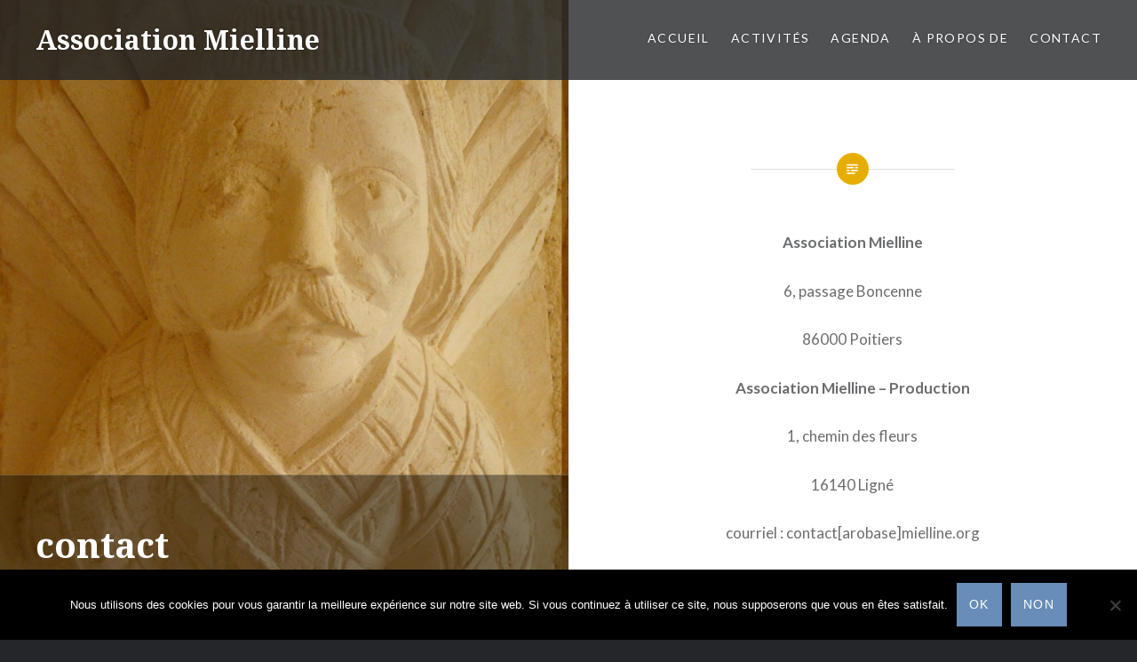

--- FILE ---
content_type: text/html; charset=utf-8
request_url: https://www.google.com/recaptcha/api2/anchor?ar=1&k=6LfSYp4UAAAAAFMHx7W1c0yEH3Nq1Gp88GV9R-kj&co=aHR0cHM6Ly93d3cubWllbGxpbmUub3JnOjQ0Mw..&hl=en&v=PoyoqOPhxBO7pBk68S4YbpHZ&size=invisible&anchor-ms=20000&execute-ms=30000&cb=q53n8oee09v6
body_size: 48524
content:
<!DOCTYPE HTML><html dir="ltr" lang="en"><head><meta http-equiv="Content-Type" content="text/html; charset=UTF-8">
<meta http-equiv="X-UA-Compatible" content="IE=edge">
<title>reCAPTCHA</title>
<style type="text/css">
/* cyrillic-ext */
@font-face {
  font-family: 'Roboto';
  font-style: normal;
  font-weight: 400;
  font-stretch: 100%;
  src: url(//fonts.gstatic.com/s/roboto/v48/KFO7CnqEu92Fr1ME7kSn66aGLdTylUAMa3GUBHMdazTgWw.woff2) format('woff2');
  unicode-range: U+0460-052F, U+1C80-1C8A, U+20B4, U+2DE0-2DFF, U+A640-A69F, U+FE2E-FE2F;
}
/* cyrillic */
@font-face {
  font-family: 'Roboto';
  font-style: normal;
  font-weight: 400;
  font-stretch: 100%;
  src: url(//fonts.gstatic.com/s/roboto/v48/KFO7CnqEu92Fr1ME7kSn66aGLdTylUAMa3iUBHMdazTgWw.woff2) format('woff2');
  unicode-range: U+0301, U+0400-045F, U+0490-0491, U+04B0-04B1, U+2116;
}
/* greek-ext */
@font-face {
  font-family: 'Roboto';
  font-style: normal;
  font-weight: 400;
  font-stretch: 100%;
  src: url(//fonts.gstatic.com/s/roboto/v48/KFO7CnqEu92Fr1ME7kSn66aGLdTylUAMa3CUBHMdazTgWw.woff2) format('woff2');
  unicode-range: U+1F00-1FFF;
}
/* greek */
@font-face {
  font-family: 'Roboto';
  font-style: normal;
  font-weight: 400;
  font-stretch: 100%;
  src: url(//fonts.gstatic.com/s/roboto/v48/KFO7CnqEu92Fr1ME7kSn66aGLdTylUAMa3-UBHMdazTgWw.woff2) format('woff2');
  unicode-range: U+0370-0377, U+037A-037F, U+0384-038A, U+038C, U+038E-03A1, U+03A3-03FF;
}
/* math */
@font-face {
  font-family: 'Roboto';
  font-style: normal;
  font-weight: 400;
  font-stretch: 100%;
  src: url(//fonts.gstatic.com/s/roboto/v48/KFO7CnqEu92Fr1ME7kSn66aGLdTylUAMawCUBHMdazTgWw.woff2) format('woff2');
  unicode-range: U+0302-0303, U+0305, U+0307-0308, U+0310, U+0312, U+0315, U+031A, U+0326-0327, U+032C, U+032F-0330, U+0332-0333, U+0338, U+033A, U+0346, U+034D, U+0391-03A1, U+03A3-03A9, U+03B1-03C9, U+03D1, U+03D5-03D6, U+03F0-03F1, U+03F4-03F5, U+2016-2017, U+2034-2038, U+203C, U+2040, U+2043, U+2047, U+2050, U+2057, U+205F, U+2070-2071, U+2074-208E, U+2090-209C, U+20D0-20DC, U+20E1, U+20E5-20EF, U+2100-2112, U+2114-2115, U+2117-2121, U+2123-214F, U+2190, U+2192, U+2194-21AE, U+21B0-21E5, U+21F1-21F2, U+21F4-2211, U+2213-2214, U+2216-22FF, U+2308-230B, U+2310, U+2319, U+231C-2321, U+2336-237A, U+237C, U+2395, U+239B-23B7, U+23D0, U+23DC-23E1, U+2474-2475, U+25AF, U+25B3, U+25B7, U+25BD, U+25C1, U+25CA, U+25CC, U+25FB, U+266D-266F, U+27C0-27FF, U+2900-2AFF, U+2B0E-2B11, U+2B30-2B4C, U+2BFE, U+3030, U+FF5B, U+FF5D, U+1D400-1D7FF, U+1EE00-1EEFF;
}
/* symbols */
@font-face {
  font-family: 'Roboto';
  font-style: normal;
  font-weight: 400;
  font-stretch: 100%;
  src: url(//fonts.gstatic.com/s/roboto/v48/KFO7CnqEu92Fr1ME7kSn66aGLdTylUAMaxKUBHMdazTgWw.woff2) format('woff2');
  unicode-range: U+0001-000C, U+000E-001F, U+007F-009F, U+20DD-20E0, U+20E2-20E4, U+2150-218F, U+2190, U+2192, U+2194-2199, U+21AF, U+21E6-21F0, U+21F3, U+2218-2219, U+2299, U+22C4-22C6, U+2300-243F, U+2440-244A, U+2460-24FF, U+25A0-27BF, U+2800-28FF, U+2921-2922, U+2981, U+29BF, U+29EB, U+2B00-2BFF, U+4DC0-4DFF, U+FFF9-FFFB, U+10140-1018E, U+10190-1019C, U+101A0, U+101D0-101FD, U+102E0-102FB, U+10E60-10E7E, U+1D2C0-1D2D3, U+1D2E0-1D37F, U+1F000-1F0FF, U+1F100-1F1AD, U+1F1E6-1F1FF, U+1F30D-1F30F, U+1F315, U+1F31C, U+1F31E, U+1F320-1F32C, U+1F336, U+1F378, U+1F37D, U+1F382, U+1F393-1F39F, U+1F3A7-1F3A8, U+1F3AC-1F3AF, U+1F3C2, U+1F3C4-1F3C6, U+1F3CA-1F3CE, U+1F3D4-1F3E0, U+1F3ED, U+1F3F1-1F3F3, U+1F3F5-1F3F7, U+1F408, U+1F415, U+1F41F, U+1F426, U+1F43F, U+1F441-1F442, U+1F444, U+1F446-1F449, U+1F44C-1F44E, U+1F453, U+1F46A, U+1F47D, U+1F4A3, U+1F4B0, U+1F4B3, U+1F4B9, U+1F4BB, U+1F4BF, U+1F4C8-1F4CB, U+1F4D6, U+1F4DA, U+1F4DF, U+1F4E3-1F4E6, U+1F4EA-1F4ED, U+1F4F7, U+1F4F9-1F4FB, U+1F4FD-1F4FE, U+1F503, U+1F507-1F50B, U+1F50D, U+1F512-1F513, U+1F53E-1F54A, U+1F54F-1F5FA, U+1F610, U+1F650-1F67F, U+1F687, U+1F68D, U+1F691, U+1F694, U+1F698, U+1F6AD, U+1F6B2, U+1F6B9-1F6BA, U+1F6BC, U+1F6C6-1F6CF, U+1F6D3-1F6D7, U+1F6E0-1F6EA, U+1F6F0-1F6F3, U+1F6F7-1F6FC, U+1F700-1F7FF, U+1F800-1F80B, U+1F810-1F847, U+1F850-1F859, U+1F860-1F887, U+1F890-1F8AD, U+1F8B0-1F8BB, U+1F8C0-1F8C1, U+1F900-1F90B, U+1F93B, U+1F946, U+1F984, U+1F996, U+1F9E9, U+1FA00-1FA6F, U+1FA70-1FA7C, U+1FA80-1FA89, U+1FA8F-1FAC6, U+1FACE-1FADC, U+1FADF-1FAE9, U+1FAF0-1FAF8, U+1FB00-1FBFF;
}
/* vietnamese */
@font-face {
  font-family: 'Roboto';
  font-style: normal;
  font-weight: 400;
  font-stretch: 100%;
  src: url(//fonts.gstatic.com/s/roboto/v48/KFO7CnqEu92Fr1ME7kSn66aGLdTylUAMa3OUBHMdazTgWw.woff2) format('woff2');
  unicode-range: U+0102-0103, U+0110-0111, U+0128-0129, U+0168-0169, U+01A0-01A1, U+01AF-01B0, U+0300-0301, U+0303-0304, U+0308-0309, U+0323, U+0329, U+1EA0-1EF9, U+20AB;
}
/* latin-ext */
@font-face {
  font-family: 'Roboto';
  font-style: normal;
  font-weight: 400;
  font-stretch: 100%;
  src: url(//fonts.gstatic.com/s/roboto/v48/KFO7CnqEu92Fr1ME7kSn66aGLdTylUAMa3KUBHMdazTgWw.woff2) format('woff2');
  unicode-range: U+0100-02BA, U+02BD-02C5, U+02C7-02CC, U+02CE-02D7, U+02DD-02FF, U+0304, U+0308, U+0329, U+1D00-1DBF, U+1E00-1E9F, U+1EF2-1EFF, U+2020, U+20A0-20AB, U+20AD-20C0, U+2113, U+2C60-2C7F, U+A720-A7FF;
}
/* latin */
@font-face {
  font-family: 'Roboto';
  font-style: normal;
  font-weight: 400;
  font-stretch: 100%;
  src: url(//fonts.gstatic.com/s/roboto/v48/KFO7CnqEu92Fr1ME7kSn66aGLdTylUAMa3yUBHMdazQ.woff2) format('woff2');
  unicode-range: U+0000-00FF, U+0131, U+0152-0153, U+02BB-02BC, U+02C6, U+02DA, U+02DC, U+0304, U+0308, U+0329, U+2000-206F, U+20AC, U+2122, U+2191, U+2193, U+2212, U+2215, U+FEFF, U+FFFD;
}
/* cyrillic-ext */
@font-face {
  font-family: 'Roboto';
  font-style: normal;
  font-weight: 500;
  font-stretch: 100%;
  src: url(//fonts.gstatic.com/s/roboto/v48/KFO7CnqEu92Fr1ME7kSn66aGLdTylUAMa3GUBHMdazTgWw.woff2) format('woff2');
  unicode-range: U+0460-052F, U+1C80-1C8A, U+20B4, U+2DE0-2DFF, U+A640-A69F, U+FE2E-FE2F;
}
/* cyrillic */
@font-face {
  font-family: 'Roboto';
  font-style: normal;
  font-weight: 500;
  font-stretch: 100%;
  src: url(//fonts.gstatic.com/s/roboto/v48/KFO7CnqEu92Fr1ME7kSn66aGLdTylUAMa3iUBHMdazTgWw.woff2) format('woff2');
  unicode-range: U+0301, U+0400-045F, U+0490-0491, U+04B0-04B1, U+2116;
}
/* greek-ext */
@font-face {
  font-family: 'Roboto';
  font-style: normal;
  font-weight: 500;
  font-stretch: 100%;
  src: url(//fonts.gstatic.com/s/roboto/v48/KFO7CnqEu92Fr1ME7kSn66aGLdTylUAMa3CUBHMdazTgWw.woff2) format('woff2');
  unicode-range: U+1F00-1FFF;
}
/* greek */
@font-face {
  font-family: 'Roboto';
  font-style: normal;
  font-weight: 500;
  font-stretch: 100%;
  src: url(//fonts.gstatic.com/s/roboto/v48/KFO7CnqEu92Fr1ME7kSn66aGLdTylUAMa3-UBHMdazTgWw.woff2) format('woff2');
  unicode-range: U+0370-0377, U+037A-037F, U+0384-038A, U+038C, U+038E-03A1, U+03A3-03FF;
}
/* math */
@font-face {
  font-family: 'Roboto';
  font-style: normal;
  font-weight: 500;
  font-stretch: 100%;
  src: url(//fonts.gstatic.com/s/roboto/v48/KFO7CnqEu92Fr1ME7kSn66aGLdTylUAMawCUBHMdazTgWw.woff2) format('woff2');
  unicode-range: U+0302-0303, U+0305, U+0307-0308, U+0310, U+0312, U+0315, U+031A, U+0326-0327, U+032C, U+032F-0330, U+0332-0333, U+0338, U+033A, U+0346, U+034D, U+0391-03A1, U+03A3-03A9, U+03B1-03C9, U+03D1, U+03D5-03D6, U+03F0-03F1, U+03F4-03F5, U+2016-2017, U+2034-2038, U+203C, U+2040, U+2043, U+2047, U+2050, U+2057, U+205F, U+2070-2071, U+2074-208E, U+2090-209C, U+20D0-20DC, U+20E1, U+20E5-20EF, U+2100-2112, U+2114-2115, U+2117-2121, U+2123-214F, U+2190, U+2192, U+2194-21AE, U+21B0-21E5, U+21F1-21F2, U+21F4-2211, U+2213-2214, U+2216-22FF, U+2308-230B, U+2310, U+2319, U+231C-2321, U+2336-237A, U+237C, U+2395, U+239B-23B7, U+23D0, U+23DC-23E1, U+2474-2475, U+25AF, U+25B3, U+25B7, U+25BD, U+25C1, U+25CA, U+25CC, U+25FB, U+266D-266F, U+27C0-27FF, U+2900-2AFF, U+2B0E-2B11, U+2B30-2B4C, U+2BFE, U+3030, U+FF5B, U+FF5D, U+1D400-1D7FF, U+1EE00-1EEFF;
}
/* symbols */
@font-face {
  font-family: 'Roboto';
  font-style: normal;
  font-weight: 500;
  font-stretch: 100%;
  src: url(//fonts.gstatic.com/s/roboto/v48/KFO7CnqEu92Fr1ME7kSn66aGLdTylUAMaxKUBHMdazTgWw.woff2) format('woff2');
  unicode-range: U+0001-000C, U+000E-001F, U+007F-009F, U+20DD-20E0, U+20E2-20E4, U+2150-218F, U+2190, U+2192, U+2194-2199, U+21AF, U+21E6-21F0, U+21F3, U+2218-2219, U+2299, U+22C4-22C6, U+2300-243F, U+2440-244A, U+2460-24FF, U+25A0-27BF, U+2800-28FF, U+2921-2922, U+2981, U+29BF, U+29EB, U+2B00-2BFF, U+4DC0-4DFF, U+FFF9-FFFB, U+10140-1018E, U+10190-1019C, U+101A0, U+101D0-101FD, U+102E0-102FB, U+10E60-10E7E, U+1D2C0-1D2D3, U+1D2E0-1D37F, U+1F000-1F0FF, U+1F100-1F1AD, U+1F1E6-1F1FF, U+1F30D-1F30F, U+1F315, U+1F31C, U+1F31E, U+1F320-1F32C, U+1F336, U+1F378, U+1F37D, U+1F382, U+1F393-1F39F, U+1F3A7-1F3A8, U+1F3AC-1F3AF, U+1F3C2, U+1F3C4-1F3C6, U+1F3CA-1F3CE, U+1F3D4-1F3E0, U+1F3ED, U+1F3F1-1F3F3, U+1F3F5-1F3F7, U+1F408, U+1F415, U+1F41F, U+1F426, U+1F43F, U+1F441-1F442, U+1F444, U+1F446-1F449, U+1F44C-1F44E, U+1F453, U+1F46A, U+1F47D, U+1F4A3, U+1F4B0, U+1F4B3, U+1F4B9, U+1F4BB, U+1F4BF, U+1F4C8-1F4CB, U+1F4D6, U+1F4DA, U+1F4DF, U+1F4E3-1F4E6, U+1F4EA-1F4ED, U+1F4F7, U+1F4F9-1F4FB, U+1F4FD-1F4FE, U+1F503, U+1F507-1F50B, U+1F50D, U+1F512-1F513, U+1F53E-1F54A, U+1F54F-1F5FA, U+1F610, U+1F650-1F67F, U+1F687, U+1F68D, U+1F691, U+1F694, U+1F698, U+1F6AD, U+1F6B2, U+1F6B9-1F6BA, U+1F6BC, U+1F6C6-1F6CF, U+1F6D3-1F6D7, U+1F6E0-1F6EA, U+1F6F0-1F6F3, U+1F6F7-1F6FC, U+1F700-1F7FF, U+1F800-1F80B, U+1F810-1F847, U+1F850-1F859, U+1F860-1F887, U+1F890-1F8AD, U+1F8B0-1F8BB, U+1F8C0-1F8C1, U+1F900-1F90B, U+1F93B, U+1F946, U+1F984, U+1F996, U+1F9E9, U+1FA00-1FA6F, U+1FA70-1FA7C, U+1FA80-1FA89, U+1FA8F-1FAC6, U+1FACE-1FADC, U+1FADF-1FAE9, U+1FAF0-1FAF8, U+1FB00-1FBFF;
}
/* vietnamese */
@font-face {
  font-family: 'Roboto';
  font-style: normal;
  font-weight: 500;
  font-stretch: 100%;
  src: url(//fonts.gstatic.com/s/roboto/v48/KFO7CnqEu92Fr1ME7kSn66aGLdTylUAMa3OUBHMdazTgWw.woff2) format('woff2');
  unicode-range: U+0102-0103, U+0110-0111, U+0128-0129, U+0168-0169, U+01A0-01A1, U+01AF-01B0, U+0300-0301, U+0303-0304, U+0308-0309, U+0323, U+0329, U+1EA0-1EF9, U+20AB;
}
/* latin-ext */
@font-face {
  font-family: 'Roboto';
  font-style: normal;
  font-weight: 500;
  font-stretch: 100%;
  src: url(//fonts.gstatic.com/s/roboto/v48/KFO7CnqEu92Fr1ME7kSn66aGLdTylUAMa3KUBHMdazTgWw.woff2) format('woff2');
  unicode-range: U+0100-02BA, U+02BD-02C5, U+02C7-02CC, U+02CE-02D7, U+02DD-02FF, U+0304, U+0308, U+0329, U+1D00-1DBF, U+1E00-1E9F, U+1EF2-1EFF, U+2020, U+20A0-20AB, U+20AD-20C0, U+2113, U+2C60-2C7F, U+A720-A7FF;
}
/* latin */
@font-face {
  font-family: 'Roboto';
  font-style: normal;
  font-weight: 500;
  font-stretch: 100%;
  src: url(//fonts.gstatic.com/s/roboto/v48/KFO7CnqEu92Fr1ME7kSn66aGLdTylUAMa3yUBHMdazQ.woff2) format('woff2');
  unicode-range: U+0000-00FF, U+0131, U+0152-0153, U+02BB-02BC, U+02C6, U+02DA, U+02DC, U+0304, U+0308, U+0329, U+2000-206F, U+20AC, U+2122, U+2191, U+2193, U+2212, U+2215, U+FEFF, U+FFFD;
}
/* cyrillic-ext */
@font-face {
  font-family: 'Roboto';
  font-style: normal;
  font-weight: 900;
  font-stretch: 100%;
  src: url(//fonts.gstatic.com/s/roboto/v48/KFO7CnqEu92Fr1ME7kSn66aGLdTylUAMa3GUBHMdazTgWw.woff2) format('woff2');
  unicode-range: U+0460-052F, U+1C80-1C8A, U+20B4, U+2DE0-2DFF, U+A640-A69F, U+FE2E-FE2F;
}
/* cyrillic */
@font-face {
  font-family: 'Roboto';
  font-style: normal;
  font-weight: 900;
  font-stretch: 100%;
  src: url(//fonts.gstatic.com/s/roboto/v48/KFO7CnqEu92Fr1ME7kSn66aGLdTylUAMa3iUBHMdazTgWw.woff2) format('woff2');
  unicode-range: U+0301, U+0400-045F, U+0490-0491, U+04B0-04B1, U+2116;
}
/* greek-ext */
@font-face {
  font-family: 'Roboto';
  font-style: normal;
  font-weight: 900;
  font-stretch: 100%;
  src: url(//fonts.gstatic.com/s/roboto/v48/KFO7CnqEu92Fr1ME7kSn66aGLdTylUAMa3CUBHMdazTgWw.woff2) format('woff2');
  unicode-range: U+1F00-1FFF;
}
/* greek */
@font-face {
  font-family: 'Roboto';
  font-style: normal;
  font-weight: 900;
  font-stretch: 100%;
  src: url(//fonts.gstatic.com/s/roboto/v48/KFO7CnqEu92Fr1ME7kSn66aGLdTylUAMa3-UBHMdazTgWw.woff2) format('woff2');
  unicode-range: U+0370-0377, U+037A-037F, U+0384-038A, U+038C, U+038E-03A1, U+03A3-03FF;
}
/* math */
@font-face {
  font-family: 'Roboto';
  font-style: normal;
  font-weight: 900;
  font-stretch: 100%;
  src: url(//fonts.gstatic.com/s/roboto/v48/KFO7CnqEu92Fr1ME7kSn66aGLdTylUAMawCUBHMdazTgWw.woff2) format('woff2');
  unicode-range: U+0302-0303, U+0305, U+0307-0308, U+0310, U+0312, U+0315, U+031A, U+0326-0327, U+032C, U+032F-0330, U+0332-0333, U+0338, U+033A, U+0346, U+034D, U+0391-03A1, U+03A3-03A9, U+03B1-03C9, U+03D1, U+03D5-03D6, U+03F0-03F1, U+03F4-03F5, U+2016-2017, U+2034-2038, U+203C, U+2040, U+2043, U+2047, U+2050, U+2057, U+205F, U+2070-2071, U+2074-208E, U+2090-209C, U+20D0-20DC, U+20E1, U+20E5-20EF, U+2100-2112, U+2114-2115, U+2117-2121, U+2123-214F, U+2190, U+2192, U+2194-21AE, U+21B0-21E5, U+21F1-21F2, U+21F4-2211, U+2213-2214, U+2216-22FF, U+2308-230B, U+2310, U+2319, U+231C-2321, U+2336-237A, U+237C, U+2395, U+239B-23B7, U+23D0, U+23DC-23E1, U+2474-2475, U+25AF, U+25B3, U+25B7, U+25BD, U+25C1, U+25CA, U+25CC, U+25FB, U+266D-266F, U+27C0-27FF, U+2900-2AFF, U+2B0E-2B11, U+2B30-2B4C, U+2BFE, U+3030, U+FF5B, U+FF5D, U+1D400-1D7FF, U+1EE00-1EEFF;
}
/* symbols */
@font-face {
  font-family: 'Roboto';
  font-style: normal;
  font-weight: 900;
  font-stretch: 100%;
  src: url(//fonts.gstatic.com/s/roboto/v48/KFO7CnqEu92Fr1ME7kSn66aGLdTylUAMaxKUBHMdazTgWw.woff2) format('woff2');
  unicode-range: U+0001-000C, U+000E-001F, U+007F-009F, U+20DD-20E0, U+20E2-20E4, U+2150-218F, U+2190, U+2192, U+2194-2199, U+21AF, U+21E6-21F0, U+21F3, U+2218-2219, U+2299, U+22C4-22C6, U+2300-243F, U+2440-244A, U+2460-24FF, U+25A0-27BF, U+2800-28FF, U+2921-2922, U+2981, U+29BF, U+29EB, U+2B00-2BFF, U+4DC0-4DFF, U+FFF9-FFFB, U+10140-1018E, U+10190-1019C, U+101A0, U+101D0-101FD, U+102E0-102FB, U+10E60-10E7E, U+1D2C0-1D2D3, U+1D2E0-1D37F, U+1F000-1F0FF, U+1F100-1F1AD, U+1F1E6-1F1FF, U+1F30D-1F30F, U+1F315, U+1F31C, U+1F31E, U+1F320-1F32C, U+1F336, U+1F378, U+1F37D, U+1F382, U+1F393-1F39F, U+1F3A7-1F3A8, U+1F3AC-1F3AF, U+1F3C2, U+1F3C4-1F3C6, U+1F3CA-1F3CE, U+1F3D4-1F3E0, U+1F3ED, U+1F3F1-1F3F3, U+1F3F5-1F3F7, U+1F408, U+1F415, U+1F41F, U+1F426, U+1F43F, U+1F441-1F442, U+1F444, U+1F446-1F449, U+1F44C-1F44E, U+1F453, U+1F46A, U+1F47D, U+1F4A3, U+1F4B0, U+1F4B3, U+1F4B9, U+1F4BB, U+1F4BF, U+1F4C8-1F4CB, U+1F4D6, U+1F4DA, U+1F4DF, U+1F4E3-1F4E6, U+1F4EA-1F4ED, U+1F4F7, U+1F4F9-1F4FB, U+1F4FD-1F4FE, U+1F503, U+1F507-1F50B, U+1F50D, U+1F512-1F513, U+1F53E-1F54A, U+1F54F-1F5FA, U+1F610, U+1F650-1F67F, U+1F687, U+1F68D, U+1F691, U+1F694, U+1F698, U+1F6AD, U+1F6B2, U+1F6B9-1F6BA, U+1F6BC, U+1F6C6-1F6CF, U+1F6D3-1F6D7, U+1F6E0-1F6EA, U+1F6F0-1F6F3, U+1F6F7-1F6FC, U+1F700-1F7FF, U+1F800-1F80B, U+1F810-1F847, U+1F850-1F859, U+1F860-1F887, U+1F890-1F8AD, U+1F8B0-1F8BB, U+1F8C0-1F8C1, U+1F900-1F90B, U+1F93B, U+1F946, U+1F984, U+1F996, U+1F9E9, U+1FA00-1FA6F, U+1FA70-1FA7C, U+1FA80-1FA89, U+1FA8F-1FAC6, U+1FACE-1FADC, U+1FADF-1FAE9, U+1FAF0-1FAF8, U+1FB00-1FBFF;
}
/* vietnamese */
@font-face {
  font-family: 'Roboto';
  font-style: normal;
  font-weight: 900;
  font-stretch: 100%;
  src: url(//fonts.gstatic.com/s/roboto/v48/KFO7CnqEu92Fr1ME7kSn66aGLdTylUAMa3OUBHMdazTgWw.woff2) format('woff2');
  unicode-range: U+0102-0103, U+0110-0111, U+0128-0129, U+0168-0169, U+01A0-01A1, U+01AF-01B0, U+0300-0301, U+0303-0304, U+0308-0309, U+0323, U+0329, U+1EA0-1EF9, U+20AB;
}
/* latin-ext */
@font-face {
  font-family: 'Roboto';
  font-style: normal;
  font-weight: 900;
  font-stretch: 100%;
  src: url(//fonts.gstatic.com/s/roboto/v48/KFO7CnqEu92Fr1ME7kSn66aGLdTylUAMa3KUBHMdazTgWw.woff2) format('woff2');
  unicode-range: U+0100-02BA, U+02BD-02C5, U+02C7-02CC, U+02CE-02D7, U+02DD-02FF, U+0304, U+0308, U+0329, U+1D00-1DBF, U+1E00-1E9F, U+1EF2-1EFF, U+2020, U+20A0-20AB, U+20AD-20C0, U+2113, U+2C60-2C7F, U+A720-A7FF;
}
/* latin */
@font-face {
  font-family: 'Roboto';
  font-style: normal;
  font-weight: 900;
  font-stretch: 100%;
  src: url(//fonts.gstatic.com/s/roboto/v48/KFO7CnqEu92Fr1ME7kSn66aGLdTylUAMa3yUBHMdazQ.woff2) format('woff2');
  unicode-range: U+0000-00FF, U+0131, U+0152-0153, U+02BB-02BC, U+02C6, U+02DA, U+02DC, U+0304, U+0308, U+0329, U+2000-206F, U+20AC, U+2122, U+2191, U+2193, U+2212, U+2215, U+FEFF, U+FFFD;
}

</style>
<link rel="stylesheet" type="text/css" href="https://www.gstatic.com/recaptcha/releases/PoyoqOPhxBO7pBk68S4YbpHZ/styles__ltr.css">
<script nonce="ZslKUH1TkhMnOaJqCKdiaw" type="text/javascript">window['__recaptcha_api'] = 'https://www.google.com/recaptcha/api2/';</script>
<script type="text/javascript" src="https://www.gstatic.com/recaptcha/releases/PoyoqOPhxBO7pBk68S4YbpHZ/recaptcha__en.js" nonce="ZslKUH1TkhMnOaJqCKdiaw">
      
    </script></head>
<body><div id="rc-anchor-alert" class="rc-anchor-alert"></div>
<input type="hidden" id="recaptcha-token" value="[base64]">
<script type="text/javascript" nonce="ZslKUH1TkhMnOaJqCKdiaw">
      recaptcha.anchor.Main.init("[\x22ainput\x22,[\x22bgdata\x22,\x22\x22,\[base64]/[base64]/[base64]/[base64]/[base64]/[base64]/[base64]/[base64]/[base64]/[base64]\\u003d\x22,\[base64]\x22,\x22w5Epw6xkw6LCocOBwq87w5LCkcKHwrTDjcK7EMOVw5ATQXVcVsKpd0PCvmzCgxjDl8KwRXoxwqtEw7UTw73Cripfw6XCg8KMwrctKMOzwq/DpD87woR2dlPCkGghw7ZWGBJ+RyXDkjFbN3pxw5dHw4lzw6HCg8Oyw43DpmjDuR1rw6HCjXRWWCTCmcOIeToLw6l0ZgzCosO3wq/DmHvDmMK4wpZiw7TDmcOmDMKHw4AAw5PDucOHaMKrAcKxw7/[base64]/GMOxwqHCnnXCkcOAXMOJJ2PDpSAZw5LCmF/[base64]/DtiMHw5Ykw6xtwqnCkiIkw54Owo5Nw6TCjsKBwrtdGy9kIH0mBWTCt1zCsMOEwqBow4pVBcO5wr1/SAJyw4EKw6rDtcK2wpRLNGLDr8KNJcObY8KCw5rCmMO5Km/DtS0nOsKFbsOLwrbCuncjBjgqPsOFR8KtCcKswptmworCgMKRIR7CnsKXwotEwpILw7rCtWoIw7sTZRs8w7jCnF0nEncbw7HDvmwJa2nDh8OmRybDlMOqwoAzw79VcMO0ViNJbMOIA1dAw79mwrQdw5rDlcOkwpYtKStQwq9gO8OCwqXCgm1rfgRAw5s/F3rCh8KuwptKwqYRwpHDs8KLw6kvwppnwqDDtsKOw5jCtFXDs8KCXDFlDV1xwoZWwoB2U8Opw7TDklUgAgzDlsKswrhdwrwIfMKsw6tIbW7Ckw5Xwp0jwrPCtjHDli83w53Dr03CjSHCqcOvw5A+OSMow61tBsKgYcKJw6fCsF7CszLCuS/DnsO5w63DgcKaS8OXFcO/w5x+wo0WL3hXa8O7EcOHwpszU05sP1Y/asKJH2l0agzDh8KDwoswwo4KOBfDvMOKQMOJFMKpw4HDq8KPHAx4w7TCuwN8wo1PNMK8TsKgwqfCpmPCv8ONTcK6wqFiTR/Ds8OLw6Z/[base64]/DvcKAw5/DnWkuwooBVMKew4nDvTHCswtQEsONw74EEn8qKMKqccKEXAbDrjvCsi4kw77CqVZFw6bDlC1bw53DpDoCeAgyFVDCoMKyND1PIcKUdAIqwppVdjYHa21JJ00Ow5/DrsO2wq/[base64]/w5fCvU/[base64]/DmMOFw5HCrcKQPcOZw4jDlyUKw55Xwo59DsKYF8Kzwp8sE8OgwoQiwow+R8OQw7MDGDDCjcO1wpA8woMdQsK7fMOVwrfCmsO9HRN/VwTCth7DuDfDk8K8aMOawpjCtMKbNCseETvCigJMJ2NjP8K0w4Zrwq8xckUmFMO0w5wQecO1wrlnYMOPw7ofw5vCpg3CnCh9O8KswqjCvcKWw7PDi8OJw4jDl8Kww5/CqsKxw45lw6hjIsOfRMKsw6J/w6TCigVfAV83AMOeNxBdT8KpCwDDhTZHVn0Rwq/CtMOIw4XCmsKgQ8ODesKvW3Buw5pQwojCq2pgb8K8W3fDllTCqcKIAULCjsKmBMOTdClXEsOEB8OpFFPDtAtlwoodwoIHRcOKw7TCs8K2wqrCnMOlw7cswrRiw7TCo27Cv8OUwrDCtDHChsOOwoYOVsKLGR3CnsO5NsKdVcObwpLDrDjCgsKsSsK/IX4Hw4XDm8K7w7QzLsKew73CuzjDq8KkFsKvw6Ffw4LCgcOnwqTCtg8Sw6Y3w77DgcOIAsOsw6LCq8KoZsOPFidbw55rwrl1wpzCixjCgcOyDTM+w5XDq8KPfxs/w7jCocO0w5gJwr3DjcO0w5PDtU9ITWDCijkGwp/DlMOcNBTCjcO8YMKfPMOUwpjDrRB3wrbCsVAGDkPDpcOIWWJPSTldwpV9w7F0LcOMJcOlbC1YRhHCqcOUJSc9wpRSw4l6DsOnaHEKwpbDlRpGw4bCgVxZw6zCmsOSNFBHWVVBLikZwpLDosOvwrZfwqvDsknDhMKHOcKZKg/DmsKAY8OOwpfChwLCqcOpTcK4RETCpz/DosO1KyPCuhnDlsK/bsKZDn4EZndpKE7CjcKMw7VzwoBUBSVDw5TCqsKSw4jDjcKww7DCjC4oBsOHJQvDsCtYw6fCtcOYSMOPwp/DghbDk8KhwrR/W8KVwpbDqsOBQRwLd8Kkw4/CpD0gSUcuw7jDiMKTw5M6VB/CmsKVw6/[base64]/[base64]/JMOrwq4Qc8KCw7vCiwcsNzMPAcO7LMOTw5E+KQ3DmFMkD8ONw6TDlUHDtxVnwonDtz3CksKFw4rDrxE/[base64]/Cn8OCO8OhdSYLQsKoEMK9TH0Gw4UDQSbCuD3DjnvCgcKvGMO4DMK4woZMKEtlw59/[base64]/Cn8OGQcKhS8KHw60lw4bDlznCj10DVsO1ScOrNRBqOcKzZcObwqoXK8OwdVjDjcK5w6/DnsONcmPDmxIIV8K+dnvClMOtw6E6w5pbOAs/T8KXH8KVw4LDuMO/w63CvcKnw7PCt1bCtsKkw5hRDyXDj2TCl8KCWMOZw4/[base64]/Do01nwoxGVScmwocSw7x7WSXDtFRPQMO1w6clwrHDlcKuIcOaRcKsw57DssOocnROw4TDscKywolLw7PCtVvCr8Ouw5dIwrBmw5bDisO3w7A/[base64]/CqWrDiUfDusOAwoVKwpFxwobCkVx7UF1Ww7ARczjCtjgvTiHCqRHCtmZtNhwVKHrCl8Oce8OtWMO5w4nCmR7Dm8KhNcKZw6htcMKmSBXCusO9Zj5FbsOOSHPCu8OgXSXDlMKew6HDq8KgB8K5E8OdSlhnHy/DlMKlIULDmsKfw6LCnMOtXibCqjEVDsK+Y0LCuMKow7MvMMK0w6lsEcOcJcKzw6nCpsOkwq/[base64]/aMKhXsOGIsKMwpASw6tCw4rDhsOww4N4K8KiwrvDjjNGPMK7w4M7w5Qww4FPwq8yaMORVcOFF8OcchkOYkZ3WnDCrR/Ds8KkVcObwrVOMHU7JsKEwoTDhGvCgWtEBcKowq/[base64]/PjnCscO/dTgnZVgxeErCgl1+K1rDn8KkL1Vdb8OjT8K1wrrCimLDqcKKw4ccw4DChzjCrcKqMmrCiMOeGcKEDnjDtGHDmk5nwoNpw5oGwqXCuGbDnsKEXnrCksODD0vCpQvDl1p0w5TCnVglwqQQw7fCuWUHwoUHSMKbAMOIwqbDtiMOw5/[base64]/[base64]/CpsKvTMOIPFlnelghw5PDtTXDlipFQxXCoMOHd8K7wqUJw693YMKWw7zDsF3DqzcowpM2esOnBsOtw6/Cj1NkwqR1YDrDvsKKw67DlW/Dm8OFwoBvw4k8FE/CikM8a1bDjS7DvsKWWMOZacKdw4HCrMKnwpYrEMKdwrMPQ0bDmMO5IAXCvGIdPWzClcOtw5HDl8O7woFQwqbDrMK/w4FWw4hDw444wozCrzJvwrg0wqslwqguesKcd8OLTsKEw48zNcKNwpNVW8O9w5Auwq1kw4cqw6LCl8OqDcOKw5TDlQoMwqhZw585YB9hw6XDnsKvwp3DiBTCh8O9IcKewppjF8KGwpJBcVrCgMO8woDChjrClMKfMcKMwo/DmEbChsK1wpQVwoPDnxNTbC0JX8Ouwqg3wozClcO6VMO/wpLDpcKXw73Cs8OtAWAlGMK8BsKnNyQkDQXChjVNw5k5DkzDkcKIGcOwScKnw6cAw6HDow4CwoLCq8KlO8OVdQTCq8K+wqd+LhDDicK3GHRDwqlVbsOZw7cVw7bCqT/DlhTCihHDrcOSHMKmw6bDnQDCicOSwoLDs1EgF8KXJ8Khw7TDr2DDn8KeTMKFw7XCj8KhInVTwrTCtX7DlDbDlnMnc8OkdXlRPsKww4XCg8KaeGDCiA/DkjDCo8KywqRvwrU8bcO5w4TDmcO5w4oOw5tHAMKSKGAiwoshcmDDqcKGVsKhw7vCkmZMMjrDli3DjsKLw4LCosOnwr/DrjUKw4HDiFjCp8Kww7UewoTCoQ8bRMKRT8KBw4nCosK8JBHCkTR1w7DCpMKXwq9hw5LCkW/Di8KjAgwhdFJdejhhQMKgw5DDrwJqTcKiw5ASBsKyVmTCl8OKwrvChsKWwpJFF38mU0kxSSZxV8O9woM7ChvCuMOmC8Oswrk6f0vCiwrClFjCk8KCwo/[base64]/CjDpewrpIw6jCtSl1w5HCrEYUJR3CssKTwqwMWcKcw67ClsOGw7JzekjDtEsMBG4lLMO5a0duWh7CgsOsSSFQRUhVw7nDvMOowonCisOOVkRHDMKgwpc+wpglw4vDu8KaOArDnSV2esOHfGPCvcKKMEXDhcKXKMOuw5BCwr7ChQvDkA/DhAfCsmbDgHfCo8K2bQYQw60pw54CNsOFbcK2GX5NOhHDmGLDj0jCk1PDpnbClcKMw4Bhw6HChcK4GErDgBbChsKfZwjCqkXCssKdw4QfMMK9EU41w7PCj2LDsTzCusKuRcOdwo7DpzMyQnnDnA/CmGTCggJfYT3CucOJw5xMw47DvMOoZh3CmRNmGFLDhsKqwrDDoGHDvMO7O1TDlMOuLCNWw5NKwonCosKCbh/DsMOLbzk4c8KcMQPDshPDisOAMWfDq280L8OMwqXCoMOkKcOHwp7ClVtLwoNYw6pZGz7DlcOCacKkw6xYOng5Nw9If8KIHiMeYS3DvyhOQhJ8wpLCvC7ClsOBwo/Dt8Oiw6spDB3Cs8Kaw5IzRSLDlMOeARh0wooeeWlLKMOZwozDqcKuw6FIwq8mbizCnn1vGsKYw6V/[base64]/wr1Jw47Dv8Ovw57DpsO8DiRHwpgzYsKBeHgtFy/CpE9tTQ54wrw9PkdlHGAlYVRqKD8Nw61YVkLCqcObfMOSwpXDiQrDosOWFcOJbFFHw43Cg8KdXkYHwqY/[base64]/CtMKxD1F4LsO2w5XCjlrCp8OSwq/Dlz9SXn3CrMKnw63CkMKswpHCpw5NwpLDmcOsw7Bsw5wvw6YpNE0/[base64]/W33Ci8KNacKvLsKQQsKpEMOEw4bDgzDCkmvDvmVsPcO3f8OHDcKnwpd0KUR+w7RAOhlIScKifCglc8KRfntew7jCjy9ZGC1pbcO0wpclFVnCsMOOVcOqwqrDj0tVasOPw5MbbMO4OgBfwppKdC/[base64]/DiXzCuMOcw73Cg8OWwplHw4cIAmLDhVNPw5NQw61AWjXCuwhsM8O9aUktVXXChsOXwrfDqiLCrcONw7tyIsKGGsK5woYrw7vDp8K+TMKKwrghw40FwoteKWvCvRFIw4lTw7Q9wqDCqcO/a8ONw4LDjjwZwrMIRsODH2XCmz8Tw64oJkRxw57CqVxUe8KncMKJe8KCJ8KwQFHCgDHDhMO8PcKLAQrCskLDnMK3EsOcwqdUW8KJDcKew4HCoMOywrsAbcOVwqbDuCvCnsOOwo/DrMOCK2EMNQPDtU3DlysNKMK8GwzDj8Oxw7AVaAQAwpvDucKpeDbCmWdcw6vCkjNHbMKCK8OHw49Mwo9pVQQ6wonCoDbDn8KBLlImRgEOHGnCh8O3dR/CgCrChEQ7Z8Kqw5bCh8KwFRdmwpY/wrvCqh4TVGzClSswwq91wq1nXFMVLcO2w63ChcOKwphgwqHDscOWMSHClMOLwq9sw4DCvFTCgcO/OBnCoMKww7sMw6sdwo/CtMK7wo8Gw6rCr0PDv8OiwrBuMxDCjcKVemfDu3ouUm/[base64]/CkcKLw4XCncK5w6jDhx7ClE1FJC4dwrDDncOaw6geZXIpcTvDqhgcHcKRw5cvw5vDnsKew4zDqcOlw4Aew4kcCMONwowZw6l5CMOCwqnCqVzCv8Onw47DisOhEsKIcsOLwrVUIMOQV8OwUWTClMK7w6rDoRbDrsKewpUMwoLCo8KQw5rClHR3w7DDvsOGAsOAScO/P8OrGsO/[base64]/CpMOSwqxkwoMxw7bDjsOOwqXDv0YFw40MwpQvcMKLIMOjWygofsKtwqHCrRBuUFbDpsOtNRBdOcOedx43w7FyTVzCmcKvEsKjVwXDvWrCr34yKsO+wrEteyxUEHLDvMK2HVTCncO0woJZAcKLwo7DrMO1Y8OSZsOVwqTCusKbwozDoT5zw7fCssKtR8KZZ8KwIsK0Mm/[base64]/w6d5QEtSWHXDqcKyFxVVeVvDmcOTw7zChEzCosOhJxZZOlLDgMK/AUXCmsOUw77CjyTDtzRzZ8Kow4suw5HDpiM6wrfDsVh1H8Ovw5lkw6UZw618J8KrXMKbIsOJRMK4wrguw6Yrw6ksXMO8BsOKIcOjw6bDhMKFwrPDvzZXw47DrGUwD8OydcKfeMOcTsORVgR/ccKSw5XCkMOHwrvCp8K1WyVgXsKGc31xwo7CpcK0wrHCnsO/H8KOF1wKbDR0UUdUCsOwRsKJw5rCvsOXwqZVw4/CiMO6woZzXcOoRMOxXMOrwoYqw63CgsOGwobDjsOlw6IwO17DuVDCh8O7CkrCocK/wojDhWfCuhfChMKawpkkFMOxesKiw4HCvyDCsg84wrvChsKZS8OzwofDtsKEw4wlEcORwonCo8OKNcKMw4VITMKgWDnDocKcwp3ChRUUw5TDvsKtWRjDun/[base64]/ZAHDqsKzF8O2w4ULwoUCw7wDdmlcDzXClMKew7LDpGVcw7vCtwbDmAvDt8KPw7gLNUUrQcK3w6vDksKIE8Kxw6ATwpY2w7cCQMKMw688w5IwwocaAsOhNnhsTsKgwpkXwr/Dm8KBwqFqw6DClxfDlkTDosKQDFRJOsOKK8KfB00Yw5p2wpZfw4tuwrsvwqLClQvDh8OOC8Kpw5BBw5LCmcKybMKEw4XDkQAjVw7Dn2/DnsK3BMKyO8OaPzlnw6Yzw6/CkXkswqDDmmNnRMOZN2bDs8OIFsOXQ1QTCcOgw7sUw7kgw6HDtkHDhh9Kw7IPTmLCtsO8w7rDpcKMwqwVZAoMw4V/worCosO3w6A5w6kTwqLCm0oaw75ww59ww7Q/w5Juw5/CiMKtQ2TDomZvw60sUiwZw5jCp8KQOMKeFU/DjsK5ZsKgwrXDosOmD8OywpLChMOpwrZ/[base64]/DuWDCg3pMdcKuZ8Kxwr3DjMO+wpQrwpDCjMOew4INdXZUUCsPwrdnw6rDsMO7TsKyHgPClcKDwrjDnsOlKMKmAsOuC8OxcsKYeFbDmyzCv1DDi33CnsKDEBXDhknDpsK8w44vwqHCiQ5wwo/Dj8OUYMKZSgVNen8Cw6pFQ8KpwonDjWVdAcKVwrwHw6lmOSvCkFFvK2cnNGXCqmdnZyXDlwzDsFoGw6/DtXU7w7jCr8KNd3NHwpXCmsKaw6dPw5FDw7JYasOZwpPDtzXCmwLDv3QYw7rCjGbDhcO7w4ENwrc9GcK0wprCuMKYwoB9w4lew4PDnRvChR0dbR/CqsOhw7zCtcKaMcOEw4HDvF3Dh8O3d8KnGXZ+w5DCq8OUJ3wubsKaTzQawpcFwqoYwroIWsOjTF/Cr8KhwqJKRsK9cm1ww7J7w4fCgABVX8OHJXLCg8K7N3LCv8OGMwlzwrIXw7sOXcOqw6/CrsOlf8KFfyhcw6vDsMOfw7AVC8KLwpY6w5TDriZbX8OcdiTDhcOhbijClmjCtF7Cq8KcwpHCnMKZNxbCj8OzGykawqgjA2ZQw78Ce2rCgR3DpB0gM8Owd8KHw7TCm2vDicOJw4/DqAjDq3/DnnPCl8KUw5xIw4wBM2kxO8KxwqTDrDLDusOZw57CsDd3GW13TjnDoG9Hw4HDlgxQwp0uA1zCg8Kqw4TDlcOlU1nChRDDmMKpDcOpIUs7wqLDpMOywq/CvG0SP8OtDsO0wpjChWDChhTDtCvCpzTCjwtSCMK+L3U8OC4SwrtFd8Oww7UhQcO6VEwhWWLDmSbCt8K8MzfCjwAbIcKfNXPCr8OlBG/DscObEMKcGTwAwrTDgsO4SGzCo8O4fBvDpF47wpsWwrdjwoE0w54jwogGO0/DpH7DqsOXWiEoB0PDpsKQwoFvEAPClsOgZiHCqSjDvcKyDMKlBcKEPcOYw7RwwqbCoH7Dl0vCqwEtw7nDtsKxSw8xw610VcOdU8Otw71xPMOVA0APYmVNwq8ECgXCqTbCjcKxKxPDq8Ojw4DDo8KEKCQLwpjCicOZw4/CmgDCvSAOYBBqLsK2AcKnLsOld8KhwpYEw6bCv8OwLMK0WDDDnRMpw6kvdMKSwqLDvMKPwq1zwoV9MFbCqy7Cjj7DjWXCuSlNw4QrDzspGmZ8wpQ/WsKXw4DCsU/[base64]/b8Oaw7Y+cGFlXxfCt8OaRMKQIsKnDsOew60uw74pwp7Ci8O8w608ZTXDj8K/w4tKOmDDrsKdw7fCl8O4wrF9woFvRAjCuwjCqT3CusOXw43CmioGcsKhwo/DoH5DLjnChj8kwqNnE8KPXUZ0RXbDqm5Aw41Bw4/[base64]/DsCLCiVVSw6BtfRHDk8KNwrEPF8Kbw5PDqyvClEDCjzdJccOvdMObLsOBLzANJiYSwrkzw4/[base64]/CtMOJCcKydcKDJBkEwrJRw5FWEwzCkhbCqTzCqcKjw7lZasOwXD02wpcFKcOxMjYcw67Cp8KIw4bCnsKyw5dQcMO/[base64]/CpR9ZZsKUw6TCpMKQw4N/w6lffsOkAFfCkzvDoE0UVMKrw7Uaw5rDtR55w7RDFsKxw5rChsKlCTjDiGxDwpnCmGxCwpVJQHfDrjjCncKmw4PClTrDnQPDoTtkK8KzwpXCkMK+w6nCqwkdw4rDq8O6cyHCpMOYw6nCncOaTTEywo3CkD8/PlErw7nDgcOQwpPCl0BUD23DiB/[base64]/woHCpSHDg1s+wpp/w5DDtMKhw7YXw73Cq8KXdAACw6U+XMKNQgjDosO4GsKXYClQw5TChgvDl8KOXngpNcOZwrHDhDUPw4HDn8Onw4MLw67CgEIiJ8KjU8OvJEDDssKwY2pXwqwyXsONXEPDskspw6E5wrZqwpdYFF/Ckm3CoizDsijDtDbCg8OvNQ9NWgMgwp3DgG4Yw4TCvsOgwqMIwo/[base64]/CjcOPwppqw750wq/Ds07CsMKtw7TCqw7CucKpPkE+wrklwp02CsKdwp9MZ8KIw7bClCLDminDpQ4Lw7V7wqjCvhzDucKPUcOsw7TCsMKyw61ILkXDjR1/w590wo18wptqw6QsNMKTHzPCn8O5w6vClsKYZkhJw6hTYzhyw5bCvV/ClHsmSMOSC1nCu0TDjMKQwpbDqAYRw5bChMKKw7F0XMK/[base64]/CmMOXFQ/DtcOvcMKVUcKwBFQywqzDtsKpaFnCm8KUMGzCmcK+ScK4wqEOQjXCrsKJwobCisOecsO1w4MHw4xkIihNIVpvwrvCgMOoXXR7NcOMw4DClsOcwqhbwpfDn20wOcKuw4Y8NBrDtsOuw57DlS/CoSTDiMKIw6BzaRxxwpcDw63DiMOmw4xawo3Dvx07wpTCm8O1JFhXwrZqw6oLw4sowqZwJcOhw4o6BVE3X2bDtVU8MQAiwrbCokN7FGbDpRLDqcKHCcOpaXjCg359GsKLwr3CpSkrwqjCnzfCnsO9SsOjMmZ/QsKJwqsMw5EYbsO+A8OoOjDDiMKYSDQEwp/[base64]/DssKvw4htQgcCw43CscKXdizCp8KGXsKXIArCsW0aBzTDhcOpSV5ifsKRA2/DsMKNL8KeXhLDiXNQw7nDqsOgW8Ojwr/DjS7CnMOwUFXCqHdDw59cwrlCw4F+UsOKQXIjUB49woMBbBLDjcKYXcOwwr7DksK5wrdNB2nDuxnDpX9aJw7Di8OmHsKxwo8Qd8KsP8KjH8Kaw5k/XycZWELCksK5w58pwqHDjsK2wq9yw7dDw44YB8Oqw5NjB8KXw6FmAWvDkkRraj7DqFDCigozwqzCjBHDksKNw6XCrTs2b8KXVXE5QMOiH8OCwq/Dk8O7w6oUw7vDsMOJbVXDkGNJwoTDlV4ifcK0wrNowr7CqQ3CqHZ8UhMXw7bCmsOAw7ROwpdgw5bDpMKcGTfDoMKewqM8wp8DE8OARSDCncOVwp7CjsO3wo7DoU4Mw5rChj0WwqNTfA3Cr8K+M2oaehk7OcOAd8O/HXFtOMKww6HDomlywq4LH1bDr1Ncw7vCjSLDmsKeJUFQw5/ColRuwpbCpQN+Q3fDsBfCjD/CucOUwqXDlMOKcXDDkyDDi8OBGAxOw5DCoCx3wp0HZcKGGMOvQhVawoFif8KZFGEdwrAvwqLDosK0PMOIdgPCmSzCvFDDsUjChsOVw7HCusO1w6J5GcOneXdwZV9XMQbClErCiC/Ck3rDsVUsO8KVL8K0wqvCgxbDg33DjsKcQBbDg8KrI8KYwofDocKlEMONDMKow6U5bkQJw5HCkCTCk8Knwq7DjG/[base64]/DmSN6SG7Ct8KNw7cKwpcjdSM0w4/[base64]/[base64]/wqPCpcOwNlvDtMK0eRrDs8OlTCDCn8OnSQ3CnGRrH8KzQ8KYwq7CjMKGwpLCiWvDm8Kawp98c8ODwqVMw6bCmkvCuQ/Dk8KxGhnDoA/ChMO1cBbDr8O5wqvCnURcO8OHfw7Du8KfZcORdsKUw7kewrlSwqbCl8KzwqrCmcKXwogMwqXCmcORwp/DjWrDp1U4KhxgUWtGw7pSA8O1woFtw7vDkEQVUG/Cp1FQw7MCwpZhwrXDpjfCh0ETw6zCsH1iwoHDmgTDmlFbwo96w68Gw6I9OHLChsKOe8O/wrjDqcOFwoZdwrRzbA4gUjRIdH/CsRM0bMOVw5DCuw87MyjDnQAGWMKBw4LDjMOia8OgwqRSw64lw4vCkU0+w5EQB09YDCN+CcOzMsKMwoZMwq/Di8KLwoZeHsO/[base64]/[base64]/[base64]/DjlNfHsOwCirDisOFwo9OOGrCkkLDo3bCn8OKMsKtFMKrw6rDlsO2wqcTD2h3wpPCtMOaDsORdB8rw7wmw7fDsSgZw6LClcKzwp/Co8OWw40LElBFNsOnecKew6/CjcKKNxbDrMOKw6Yib8KmwrNzw6scw7nCnsKKcsKYCT5aZsKWNALCr8KUPGdTwoU/wp1AVcOnUMKPQTREw6Iew6XCsMOASynDhsKbw6DDoiAcLsOvWEIlPcOIMDLCo8OEWMK9OcK5JUzDmyLChMK/f1YldhJRwoIxazFLwq/[base64]/Cl0xmw6USw6hrCQN2T8OkX8KGwpoSJsKAX8K4Ol8FwoLDqjDDtcKUwrgfJEI7TAJEwrzDusOlwpTCqcKuTDrCoHxsd8Kcw7UOesOlw6zCpRBzw4vCusKQQhFTwrYrUsO3MMKCwq5UNUTDpGFHTsO3OBDCmcKNOsKZBH3DoG3DusOMZBAvw4oEwq/ChwfCtRTCqgzCtsO9wrbChMKmO8O1w7lII8Ojw6w2w6o0QcOXTB/CkSJ8wrPDoMKRw4XDiUnCu1LCuDNLH8O4RsKbVAXCkMOtwpJtw65+BGzCsiTDoMKuwpDDsMOZwr7DhMKzw63Co1rDrGEwdDPClhRFw7HDjsOfKm8cKCxMwpnCr8OLw4xuWsKpesK1KWRew5LDtsO4wrrDjMK4TRjCrsKQw65Nw7/Co0g4LcKaw4ZiWgDDncOYTsO3Gl/DmDkPDh4WXcOpOMKcwoc1F8OMwr3ChhR9w6zCpcODw7LDvsKIwrzCqcKldcKCU8Ofw4pzYsKTw656JsOWw5TCi8K7ZcOowq8QGsK0wok8wrbCocKmMMOiA3LDpAUsQMKdw7MpwqV5w5sFw7l2wofCoTd/csK2BMOlwq1DwpDDusO/HcKTdwrCvsKKwpbCtsKZwrkbbsKLwrfDpSwZRsKzwpomelJmScOBwp9oHQxmwrsmwoFzwqLDosKzw7tEw6Fnw4vCkSVNW8Kkw7rCkMKTw5/DkBbCvcKkFVBjw7saNsKaw40LN3LCkVLDpk1cwqXDrz/DtlPCksKIdMOYwqJUwonCjVnCjXjDpcK4PTXDp8OybcKDw4DDmWtuKGjCgsOhY1/Cumljw73CoMKAcGTDv8OlwrIDwrQlPMK1MMKxUSjCtm7DlmZXw7VjP2zCnMOLwozCmcO1w4LDmcKEw4EXw7FgwojCjsOow4LCmcOew4cNw7rClQ3DnVV5w5XDv8KIw4LDnMK1wqPDh8K2L0/Cq8K2X2cSKMK2CcKaHBfCjsOVw69dw7PCu8OXwp3Dtj1HDMKjFsKkwq7Cj8O/KQvCkEBHw7PDl8KXwqvCkMKIw41+w5s8wqLDgMOUwrTDpcKHGMKBRCTDncK/K8KOdGPDocKjHHzCmsOYSjHDjsO2QsOqZcKSwpQmw7xJwqR3wo/[base64]/CilrCll0aVz/Cm37DosOgNkUKw6lXwo3CmWtoXB8jSsKGTHzCj8KlRsKfwoo0dMO8wotww6TDgsKawrwLw6w0w6UhU8Kiw7UKNkzDtgl8woxhw7nCqsOoKDZrU8OONCbDjmjDjD5nBRUawp58wrTCiwfDpiXCjVt2woHCj2LDhWQawpUOwoXCnyrDlsKfw6E5FUAEMcKbwo/CjMOjw4DDs8OywoTCk3A8asOEw6Agw43DqMOpHkh+wrvDgk4iRcKLw7/[base64]/DkMKnGMKUwonChFHCl8KGZX3DgsO6woI5EyjCmcKOMcOYEMKfw7jCgcKhWRXCvUjCq8KMw485wrJJw4o+VB85Pjd8woHDljjDkgYgYAhSw6wLTggvOcOLOVt1w5QwVA4ZwqgjW8OPaMKKUhDDpEPCicKsw43DrHvClMONJjQDQG/[base64]/Cj8OWw63Ch8Oqw61FQz/[base64]/K35Vw77DoMOBbMOHd8OWw6VawpJnw6rDpMK9wr3CrsOQdzTDsHLDnSdNdTjCpsOnw7EbFTRyw7HCq1lDwofCnMKuCMOywrAOwoApwrBOwpNhwpvDn2vChVPDliLDphTDrA5JBcKeK8KzWxjDty/Dnls7B8KywrXDgMK7w7wRNsOWC8OQwqLDrMK1MVDDu8OHwqU9woxFw57DrMOObUnDlMKtB8Otw6/Cv8Kdwrsowqc9GBvDncKaYXXCiRnCsHsqbV56J8OOw67CmlBIMHDDrsKaDcOIHMOAGB4Sd0EvICzCjUzDq8KXw5PDh8K/[base64]/wqMpHXM9wp3CuMKtwqlgw5h8w7PDssKQwrM9woE6wpzDiFHCnjDCgcKawo/DmiXCuEjDtcO3wrgRwrhpwp95NsOqwrTDiCFXQMKsw4RDa8OPB8K2dcKdKlJqE8KPV8OYLWt5U1EQwp9xw5nCkysJY8KGWFsFwq0tCB7ClDHDkMOYwp4wwobClsKkwq/DrVzDlRk9w4MXPMO1w7hwwqTDg8OZEcOWw57CoTBZw6kUMMOXwrEnZ2UIw6fDmMKBRsOtw5wFaA7CssOITcKrw6/CjMOkwqR/KcOEw7bCocO/RsO+RF/DgcOLwq/DuQzCjCnDr8Kmwp3CgcKue8OewrPDmsOhennDq1fDgSHCmsO/wrsbw4LDiTZ+w7ppwphqDsKqwrbCoijDk8KrJcObLyRIT8KgGyzDgcOXHyo0GsKfJMOhw71rwrPCiTJIBsOcw7kKRXrDqMKDw5zCh8OnwoA6w73ChkE2XMK8w6pfZhrDlsKEWMKWwp/[base64]/MjV7QXTDgA7DpMKMw70jwpTCo8KTHcKIw513w6PDiQbCkhjDsBgvcVIiXMOdAWJjwqHCgVM1EMOgw7FtHRzDv3x3w6Q5w4ZNMwXDgzEiw5zDo8KEwrZyH8KBw6sbbjPDowFxBHJ5wo7CrcKcSlE+w7zDusKzwpfCi8OoE8KWwr7Dh8KXw6A5w4zDhsOAw5cSw53DqMO/w5fDtiRrw5fDqj/ClcKGHUbCkD7CmBnCjhgbV8KRJQjDqhhSwpxww69tw5bDsGAew59Yw6/[base64]/CojrDpUHClsKaIGvCjcOjw7zDtQc0SMOZwp0SQ2hNT8OmwpHDuxnDo2wywoFUfsKEEjlIwqPDncORS1hgQAjDoMKfEmHCjRHChsKZNsORVXggwq1cXMKkwoXClC5GD8KmPMKyFk/Dp8Kiwod0w4zDs2rDqsKdwogkdTUSw7vDq8K0wod8w5R0I8OuSyQzwq3DgMKLY2TDsS7Cm15ZQ8Oow65bF8K+RFdfw6jDrwtDW8KzZMOmwrjDlsOLHcOvwrPDhE/CpMOVCHINeRY+CV/DnD/[base64]/DvVksF8KecW3DncO+w7PCuznDqkTCisO1w5LCsGoyFsKvQ1HDjUjDhsK1wo1TwrzDp8OdwpMKHGjDsjUbwqUGOMOWQkxcX8KfwrRSZcORwrHDr8OPLgLCo8Kvw5jCmCXDhcKDw5HDr8K3woYRwrpXYn1nw6PCiRpDesKew6LClMKxScOGw4/DgMKsw5cSTlNGIcKkPMK6wqITP8KWYMOIEcKow5zDtFnCjmHDp8KVwr/CtMKrwotHT8O4wqbDgl8CIjfCqCciw5gowoo+wo7DllHCrsOpw4DDvVdwwonCnMO3BQ/CpsOPw7RwwrHCtRNQw7dvwo4vwq13w53DrsOUV8Okwow3woJhN8KfLcO+ehLCqXbCncOwX8KAUsKfwpR3wqxfC8K5w7IrwpNOw7AkGsK2w53Ck8OQf206w5EQwo7DgMO/ecO7w7HCk8Kowrdlwr7DrMKaw7/DssOUMCUGw69fwqIBIjIdwr9nOMODYcOAw4B3w4pfw6zCk8OTwoN9LMKEwprCgMK+F3/DnsK2YyBIw6JhIWTCk8O1A8Oswq3DuMK/w7vDqCIKw7zCs8Klw7RLw6bCvQvCvMOHwpDCpcK5woI4IBbCuUVjbMK9dsKKVMOUFsO4YsO6w51cLCfDo8KKVMO8QW9HM8KKw7o7w5nCp8Kswpsjw5bDlcOPwrXDkmpITmVRER8WXCjDtsKOw6rDrMOKMx8EDxzClcKuJGRww4VWSj9Nw7ohdgB7N8ODw4/[base64]/DtsKnw7XDkihZwrAnJsKAw6YHG8Ktwr3CvsKzZMKjw50OVldIw5/Du8OnVUrDj8Kxw5tVw6nDgW8UwoRjVMKOwrXClsK0PsK0OjPCugpgdEPCtMKrS0LDu0nCucKOw73DrsOWw4I5FQvDi07Do20dw7E7ScK9OsOVDmrDnsOhwolbwpA/REPClhbCq8KmGkpjBz56LG3Cq8Ocw5MNw7XDs8Kxwrw3WDwPMxo0W8KlUMOZw4tVKsKow5kPw7V7w6vDhhXCpk7CjMKhGzIJw6/ClAROw7PDj8Kbw6kww6FpFcKgw702CMKewr8Jw5TDjcOVQcKQw5TDvcOXSsKFFsO0fsOBDATCryDDiTxzw5/[base64]/wpgYSVdvw5IfwrPCqMObw4huB8KueMOWDMKDTVbChVHDsxIjw5XCrcOMbhQ2alzDgDQQEEHCnMKofmzCtAXDm2jCgFgow6xGbBDCu8OpHsKDw7bDsMKJw6rCjh8HL8O1dDfDs8Omw5DCsx/DmRnCosObOMKbQ8KLwqdCwq3Cik5QGFEkw7w+wokzKHFYIEF1wp1JwrxOw6DCg0BSBWnCnMKEw6RWwos/w4nCuMKLwpDDmMK4WMOXfSF1w71ewqA1w54Jw5clwqDDnyLCjG7ClsOcwrV8E0lywo3DicKhasOHYiI/wqEfYl4AZ8OpWTUlG8OaKsOqw67Dh8KpXT/CuMKLXlBESUcJwq7ChhjCknjCuF54cMKiZHTCimp/HsK9ScOHQsOzwqXDtcOAcVAkwrnDk8OOw4lefAlMdFfCpwQ2w5bCpsKJc2zCqEgcShDDpQ/DmMKpAV97DU3Ci2I2w4FZwo7CnMOMw4rDiUDDksK2AsOXw57CiBYPwr3CsmrDi3UUa3/DhiZuwq8YMcKmw4UkwokhwpwDwocdwqtDTcK4wrkKwonDoX9iTHTCt8KAGMKlP8KYwpMfJ8ORSRfCjWNnwrnCij3DkEZDwqtsw64hAEQ/ERLCmmrCnsOXHsKecBnDvsOEwpFtHSFRw73Cu8KEQCnDjwVUwqrDjcKEwrvCk8KxS8KjfkJeZVUEwqIowr5Iw7ZbwrDDvmzCrF/[base64]/CvR9RXTohJGnDsQ5PwpoGakQhKRIEw7B2wpDDoToyesOcSkLDvA7Ckl7DsMKpb8Klw68BWj5bwrEWWUsoRsOnTmorwpzDiAtiwrJPUsKIMXMDAcOWwqTDh8OBwpHDpcOiacORw48dQsKDwozDt8OswozDv1wMWUTDi0k4wrzDjUDDsHQDwpgzYMOtw6/CjcOGw7fCssKPDWTDpX80w47DvMK8MMO3w6xKw63DrEPDnH3Drl7CjWwbUMOLFiTDqiMrw7rDu38wwpJTw588E2rDgsOqKsK1UMKNdMOPfcOZfMOCAx1aOsObTsOPQVpXw4vChBLCk3DChT/[base64]/DtG7CgsOzI8KPDBXCvHvCncKjG8OBdxRQw5BAacOTwpZZOMO8CCMRwrPCksOTwqMHwqgjS0HDgkw4wprDmMOGwrbDnsK6w7J4RQfDqcKJbXtWwrbCisKXWm0oLcKbworCiC3CkMODfGlfw6jCjcKpIsOJE0/CgMOWw4zDnsK5w7PDvkBgw6VeeBd1w6dESxlrAiDDu8OjBj7DskHCvhTDvsO/IhTCkMKsbmvCkVfCgiJQfcOcw7LCs0TDgQ0nORzCs1fDscKzw6YgIUgQdMOibcKVwpPCnsOvOCrDojrDhcOxDcOww43DocKdQTfDsnLCnlxXwq7DtMKvKcOOQWltV2/DosKoHMOBO8KALHbCtsOLI8K9Wm3DgSHDrsO4O8K/wrBzw5PClMOPw5nDrxIPNErDsm9ow6nCucK/ZcOiwrbCsB7Cq8Kqw6nDhsKZGRnCicOMAxoYw4cSW1nCl8KQwr7DicO7MwBnwr0kworCn31Uwp4rdELDlgBvw73Chw3DnEXCqMKgWDDCrsOXwoDDjcOCw44ObXNVw6c+SsKtMsO+FmPCm8K8wqjCm8O3D8OXwp0NWcObwp/[base64]/dcO1wqnChijCj8OEw7LCmFFpDGNZw7ZCdlTCv8KRUipjMV4bw7J/wqvDjMOZAjnDgsOWMGzCvcO9wpPCi0TDtcOsZMKDacKtwqlIwpISw5DDtXjCnF7Cg8Kzw5Q9dX5xIcKrwoLDjV/Dk8OyPz3Dpl4NwpjCpsO0w5IfwqPCiMOWwq/DljfDjXonczvCjwF9MsKHVMOFw6IVU8KWbcOsAlkUw73CtcOOURHCk8OMwogDTm3Dk8O9w5o9wqUhNcOLL8K5PDXDmHJMPcKbw6vDoB9SW8OxEMOQw4A1TsOPwpoPICRb\x22],null,[\x22conf\x22,null,\x226LfSYp4UAAAAAFMHx7W1c0yEH3Nq1Gp88GV9R-kj\x22,0,null,null,null,1,[16,21,125,63,73,95,87,41,43,42,83,102,105,109,121],[1017145,159],0,null,null,null,null,0,null,0,null,700,1,null,0,\[base64]/76lBhnEnQkZnOKMAhk\\u003d\x22,0,0,null,null,1,null,0,0,null,null,null,0],\x22https://www.mielline.org:443\x22,null,[3,1,1],null,null,null,1,3600,[\x22https://www.google.com/intl/en/policies/privacy/\x22,\x22https://www.google.com/intl/en/policies/terms/\x22],\x22HK31v/D/lX6XgmT3Jmxipnc58WDkVkoGKxIUneNjfZE\\u003d\x22,1,0,null,1,1768835192444,0,0,[191,131,80,13,155],null,[98],\x22RC-4AHNEbpRlG__BQ\x22,null,null,null,null,null,\x220dAFcWeA5w73XTrIT1nm0DVmT1SQr8RhtVnYtA0jUDyLHc2mFNLxovOkd_BhYVrAGIMCm-t8Lw0dOAfhk6VwTwyVyCnFURB224Yg\x22,1768917992502]");
    </script></body></html>

--- FILE ---
content_type: text/css
request_url: https://www.mielline.org/wp-content/themes/dyad/style.css?ver=6.2.8
body_size: 14376
content:
/*
Theme Name: Dyad
Theme URI: https://wordpress.com/themes/dyad/
Description: Dyad pairs your written content and images together in perfect balance. The theme is geared towards photographers, foodies, artists, and anyone who is looking for a strong photographic presence on their website.
Version: 1.0.10
Author: Automattic
Author URI: http://wordpress.com/themes
License: GNU General Public License v2 or later
License URI: http://www.gnu.org/licenses/gpl-2.0.html
Text Domain: dyad
Tags: blue, yellow, dark, responsive-layout, custom-colors, custom-header, custom-menu, editor-style, featured-images, rtl-language-support, sticky-post, threaded-comments, translation-ready, photoblogging
*/

/*--------------------------------------------------------------
>>> TABLE OF CONTENTS:
----------------------------------------------------------------
# Normalize
# Elements
# Heading
# Navigation
# Site Banner
# Content
	## Posts and Pages
	## Index, Archive, Search
	## 404 Error Pages
	## Single Posts, Single Pages
	## Eventbrite Styles
	## Image Post Formats
	## Comments
# Infinite scroll, posts navigation
# Media
	## Captions
	## Galleries
# Site Footer
	## Widgets
	## Social Media Nav
# Media Queries
--------------------------------------------------------------*/

/*--------------------------------------------------------------
# Normalize
--------------------------------------------------------------*/

html {
	font-family: sans serif;
	-webkit-text-size-adjust: 100%;
	-ms-text-size-adjust:     100%;
}

body {
	margin: 0;
}

article,
aside,
details,
figcaption,
figure,
footer,
header,
main,
menu,
nav,
section,
summary {
	display: block;
}

audio,
canvas,
progress,
video {
	display: inline-block;
	vertical-align: baseline;
}

audio:not([controls]) {
	display: none;
	height: 0;
}

[hidden],
template {
	display: none;
}

a {
	background-color: transparent;
}

a:active,
a:hover {
	outline: 0;
}

abbr[title] {
	border-bottom: 1px dotted;
}

b,
strong {
	font-weight: bold;
}

dfn {
	font-style: italic;
}

h1 {
	font-size: 2em;
	margin: 0.67em 0;
}

mark {
	background: #ff0;
	color: #000;
}

small {
	font-size: 80%;
}

sub,
sup {
	font-size: 75%;
	line-height: 0;
	position: relative;
	vertical-align: baseline;
}

sup {
	top: -0.5em;
}

sub {
	bottom: -0.25em;
}

img {
	border: 0;
}

svg:not(:root) {
	overflow: hidden;
}

figure {
	margin: 1em 40px;
}

hr {
	box-sizing: content-box;
	height: 0;
}

pre {
	overflow: auto;
}

code,
kbd,
pre,
samp {
	font-family: monospace, monospace;
}

button,
input,
optgroup,
select,
textarea {
	margin: 0;
}

button {
	overflow: visible;
}

button,
select {
	text-transform: none;
}

button,
html input[type="button"],
input[type="reset"],
input[type="submit"] {
	border-radius: 0;
	cursor: pointer;
	-webkit-appearance: button;
}

button[disabled],
html input[disabled] {
	cursor: default;
}

button::-moz-focus-inner,
input::-moz-focus-inner {
	border: 0;
	padding: 0;
}

input {
	line-height: normal;
}

input[type="checkbox"],
input[type="radio"] {
	box-sizing: border-box;
	padding: 0;
}

input[type="number"]::-webkit-inner-spin-button,
input[type="number"]::-webkit-outer-spin-button {
	height: auto;
}

input[type="search"] {
	/* box-sizing: content-box; */
	-webkit-appearance: textfield;
}

input[type="search"]::-webkit-search-cancel-button,
input[type="search"]::-webkit-search-decoration {
	-webkit-appearance: none;
}

fieldset {
	border: 1px solid #c0c0c0;
	margin: 0 2px;
	padding: 0.35em 0.625em 0.75em;
}

legend {
	border: 0;
	padding: 0;
}

textarea {
	overflow: auto;
}

optgroup {
	font-weight: bold;
}

table {
	border-collapse: collapse;
	border-spacing: 0;
}

td,
th {
	padding: 0;
}


/*--------------------------------------------------------------
# Elements
--------------------------------------------------------------*/

* {
	box-sizing: border-box;
}

html {
	box-sizing: border-box;
	font-size: 62.5%;
}

body {
	background-color: #242629;
	color: #6a6c6e;
	font-family: "Lato", "Helvetica Neue", Helvetica, Arial, sans-serif;
	font-size: 1.8rem;
	line-height: 1.62;
}

.site {
	background-color: #fff;
	position: relative;
}

*,
*:before,
*:after {
	box-sizing: inherit; /* Inherit box-sizing to make it easier to change the property for components that leverage other behavior; */
}

:focus {
	outline: none;
}

/**
 * Links
 */

a {
	color: inherit;
	text-decoration: none;
}

a:hover,
a:focus,
a:active {
	text-decoration: underline;
}

a:focus {
	outline: thin dotted;
}

/* Headers */

h1,
h2,
h3,
h4,
h5,
h6 {
	color: #1a1c1e;
	font-family: "Noto Serif", Georgia, serif;
	font-weight: 700;
	line-height: 1.38;
}

h1 + h2,
h1 + h3,
h2 + h3,
h2 + h4,
h3 + h4,
h4 + h5,
h5 + h6 {
	margin-top: -2%;
}

h1:first-child,
h2:first-child,
h3:first-child,
h4:first-child,
h5:first-child,
h6:first-child {
	margin-top: 0;
}

h2,
h3,
h4,
h5,
h6 {
	clear: both;
}

h1 {
	clear: both;
	font-size: 5rem;
	font-weight: 700;
}

h2 {
	font-size: 2.6rem;
}

h3 {
	font-size: 2.2rem;
}

h4 {
	font-size: 2rem;
}

h5 {
	font-family: "Lato", "Helvetica Neue", Helvetica, Arial, sans-serif;
	font-size: 1.7rem;
	letter-spacing: 0.1em;
	text-transform: uppercase;
}

h6 {
	font-family: "Lato", "Helvetica Neue", Helvetica, Arial, sans-serif;
	font-size: 1.5rem;
	letter-spacing: 0.1em;
	text-transform: uppercase;
}

p {
	margin: 0;
	padding: 0 0 1.5em;
}

blockquote:before,
blockquote:after,
q:before,
q:after {
	content: "";
}

blockquote,
q {
	quotes: "" "";
}

blockquote {
	border-left: 3px solid #ddd;
	clear: both;
	color: #393d41;
	font-family: "Noto Serif", Georgia, serif;
	font-size: 1.05em;
	font-style: italic;
	margin: 0 0 1.5em 1.5em;
	padding-left: 1.5em;
	position: relative;
}

blockquote p {
	padding: 0 0 0.8em;
}

blockquote p:last-child {
  padding: 0;
}

blockquote cite {
	color: #444;
	display: block;
	font-family: "Lato", "Helvetica Neue", Helvetica, Arial, sans-serif;
	font-size: 0.9em;
}

blockquote blockquote {
	font-size: 1em;
	margin-left: 0;
}

q:before {
	content: "\201C";
}

q:after {
	content: "\201D";
}

dfn,
cite,
em,
i {
	font-style: italic;
}

pre,
code,
kbd,
tt,
var {
	font-family: "Lucida Console", Monaco, "Courier New", monospace;
	font-size: 90%;
	font-style: normal;
	font-weight: 400;
	text-decoration: none;
	text-transform: none;
}

code {
	display: inline-block;
	margin: 0 0.4em;
	position: relative;
}

pre {
	background: #eee;
	font-family: "Courier 10 Pitch", Courier, monospace;
	font-size: 1.5rem;
	line-height: 1.6;
	margin-bottom: 1.6em;
	max-width: 100%;
	overflow: auto;
	padding: 1.6em;
	position: relative;
}

pre:before {
	background-color: #e7ae01;
	color: #ffffff;
	content: "\f462";
	font-size: 18px; /* for IE9 & IE10, which don't support rem for pseudo-elements */
	font-size: 1.8rem;
	height: 100%;
	line-height: 1.62;
	padding: 0 .19em;
	position: absolute;
	right: 0;
	top: 0;
	z-index: 5;
}

hr {
	background-color: #eee;
	border: 0;
	height: 1px;
	margin-bottom: 1.5em;
}

img {
	height: auto; /* Make sure images are scaled correctly. */
	max-width: 100%; /* Adhere to container width. */
}

menu,
ol,
ul {
	margin: 0;
	padding: 0;
}

/**
 * Lists
 */

ul,
ol {
	margin: 0 0 1.5em 3em;
}

ul {
	list-style: disc;
}

ol {
	list-style: decimal;
}

ol ol {
    list-style: upper-alpha;
}

ol ol ol {
	list-style: upper-roman;
}

li > ul,
li > ol {
	margin-bottom: 0;
	margin-left: 1.5em;
}

dt {
	font-weight: bold;
}

dd {
	margin-left: 1.62em;
}

/**
 * Tables
 */

table {
	border: 1px solid #ddd;
	border-collapse: collapse;
	border-spacing: 0;
	line-height: 1.38;
	margin: 0 0 1.62em;
	width: 100%;
}

td, th {
	border-bottom: 1px solid #ddd;
	border-left: 1px solid #ddd;
	padding: 10px 20px;
}

th {
	font-size: 85%;
	letter-spacing: 0.1em;
	padding: ;
	text-transform: uppercase;
}

th,
tfoot td {
	font-weight: 700;
	text-align: left;
}

th:first-child,
td:first-child {
	border-left: 0;
}

tr {
	background-color: rgba(255,255,255,0);
	-moz-transition: background-color 0.2s;
	-webkit-transition: background-color 0.2s;
	transition: background-color 0.2s;
}

thead tr {
	background: #eee;
}

tr:hover {
	background-color: #eee;
}

figure {
	margin: 0;
}

address {
	margin: 0 0 1.5em;
}

abbr,
acronym {
	border-bottom: 1px dotted #666;
	cursor: help;
}

big {
	font-size: 125%;
}

small {
	font-size: 0.81em;
}

mark,
ins {
	background: #fff9c0;
	text-decoration: none;
}

mark code,
ins code,
.form-allowed-tags code,
.taxonomy-description code {
	background: transparent;
	color: inherit;
	display: inline;
	padding: 0 .38em;
}


.form-allowed-tags {
	line-height: 1.62;
}

/**
 * Genericons
 */

pre:before,
.menu-toggle:before,
#cancel-comment-reply-link:before,
.posts .entry-inner:before,
.is-singular .entry-inner:before,
.error404 .entry-inner:before,
.page-template-eventbrite-index .page-header:before,
.single-event .entry-header:before,
.post-table-of-contents a:before,
.bypostauthor .comment-author:before,
.post-navigation a:before,
.posts-navigation .nav-previous a:before,
.posts-navigation .nav-previous a:after,
.posts-navigation .nav-next a:before,
.posts-navigation .nav-next a:after,
.comment-edit-link:before,
.comment .reply:before,
.social-links ul a:before {
	font-family: "Genericons";
	font-style: normal;
	font-variant: normal;
	font-weight: normal;
	text-decoration: inherit;
	text-transform: none;
	-webkit-font-smoothing: antialiased;
	-moz-osx-font-smoothing: grayscale;
	speak: none;
}


/**
 * Forms
 */

button,
input,
textarea {
	border: 1px solid #ddd;
	color: inherit;
	font-family: inherit;
	font-size: 1.6rem;
	line-height: 1.5;
	max-width: 100%;
	outline: 0;
	padding: .62em;
	vertical-align: baseline;
}

select {
	font-family: inherit;
	font-size: 1.6rem;
	line-height: 1.5;
	max-width: 100%;
}

button,
input[type='submit'] {
	background-color: #678db8;
	border-color: #678db8;
	color: #fff;
	font-size: 1.4rem;
	letter-spacing: 0.1em;
	padding: .62em 1.62em;
	text-transform: uppercase;
}

/* Buttons */

.button,
button,
input[type="button"],
input[type="reset"],
input[type="submit"] {
	border: 0;
	cursor: pointer;
	padding: 1em;
	-webkit-transition: all .3s;
	transition: all .3s;
	white-space: nowrap;
}

.button:hover,
button:hover,
input[type="button"]:hover,
input[type="reset"]:hover,
input[type="submit"]:hover,
.button:focus,
button:focus,
input[type="button"]:focus,
input[type="reset"]:focus,
input[type="submit"]:focus,
.button:active,
button:active,
input[type="button"]:active,
input[type="reset"]:active,
input[type="submit"]:active {
	opacity: .75;
}

.button:active,
button:active,
input[type="button"]:active,
input[type="reset"]:active,
input[type="submit"]:active {
	opacity: .9;
}

input[type="text"],
input[type="search"],
input[type="email"],
input[type="password"],
input[input="tel"],
input[input="url"] {
	-webkit-border-radius: 0;
	border-radius: 0;
	-webkit-appearance: none;
}


/**
 * Accessibility
 */

/* Text meant only for screen readers. */
.screen-reader-text {
	clip: rect(1px, 1px, 1px, 1px);
	height: 1px;
	overflow: hidden;
	position: absolute !important;
	width: 1px;
}

.screen-reader-text:focus {
	background-color: #f1f1f1;
	border-radius: 3px;
	box-shadow: 0 0 2px 2px rgba(0, 0, 0, 0.6);
	clip: auto !important;
	color: #21759b;
	display: block;
	font-size: 1.4rem;
	font-weight: bold;
	height: auto;
	left: 5px;
	line-height: normal;
	padding: 15px 23px 14px;
	text-decoration: none;
	top: 5px;
	width: auto;
	z-index: 100000; /* Above WP toolbar. */
}

/**
 * Alignments
 */

.alignleft {
	display: inline;
	float: left;
	margin: 0 1.5em 1.5em 0;
}

.alignright {
	display: inline;
	float: right;
	margin: 0 0 1.5em 1.5em;
}

.aligncenter {
	clear: both;
	display: block;
	margin-left: auto;
	margin-right: auto;
}

/**
 * Clearings
 */

.clear:before,
.clear:after,
.posts:before,
.posts:after,
.entry-content:before,
.entry-content:after,
.site-content:before,
.site-content:after,
footer.comment-footer:before,
footer.comment-footer:after,
.site-footer:before,
.site-footer:after,
.widget-area:before,
.widget-area:after,
.footer-bottom-info:before,
.footer-bottom-info:after {
	content: "";
	display: table;
}

.clear:after,
.posts:after,
.entry-content:after,
.site-content:after,
footer.comment-footer:after,
.site-footer:after,
.widget-area:after,
.footer-bottom-info:after {
	clear: both;
}

/*--------------------------------------------------------------
# Heading
--------------------------------------------------------------*/

.site-header {
	background-color: rgba(36,38,41,0.8);
	color: #fff;
	display: table;
	left: 0;
	min-height: 90px;
	padding: 15px 40px;
	position: fixed;
	right: 0;
	text-shadow: 0 0 3px rgba(0,0,0,0.3);
	top: 0;
	width: 100%;
	z-index: 5;
}

.home .site-header,
.blog .site-header {
	background-color: rgba(36,38,41,0.4);
}

.admin-bar .site-header,
.admin-bar.is-singular .site-header {
	top: 32px;
}

/**
 # Site Branding
 */

.site-branding {
	display: table-cell;
	margin: 0;
	vertical-align: middle;
	width: 30%;
}

.site-title {
	clear: none;
	font-size: 3rem;
	line-height: 1.2;
	margin: 0;
	position: relative;
	vertical-align: middle;
}

.site-title,
.site-branding a,
.site-branding a:hover,
.site-branding a:focus,
.site-branding a:active {
	color: inherit;
	text-decoration: none;
}

.site-branding .site-logo-link {
	line-height: 1;
	padding-right: 10px;
	position: relative;
	vertical-align: middle;
	width: auto;
}

.site-branding .site-logo-link img {
	height: auto;
	max-height: 100px;
	max-width: 310px;
	width: auto;
}

.site-branding .site-description {
	display: none;
	font-size: 1.6rem;
	font-weight: 300;
	line-height: 1.62;
	margin: 0;
	padding: 0;
}


/*--------------------------------------------------------------
# Navigation
--------------------------------------------------------------*/

#site-navigation {
	display: table-cell;
	font-size: 1.4rem;
	text-align: right;
	vertical-align: middle;
	width: 70%;
}

#site-navigation a {
	color: #fff;
	display: inline-block;
	-webkit-transition: opacity 0.3s;
	transition: opacity 0.3s;
}

#site-navigation a:hover,
#site-navigation a:focus {
	opacity: 0.7;
	text-decoration: none;
}

#site-navigation ul,
#site-navigation li {
	list-style: none;
	margin: 0;
	padding: 0;
}

#site-navigation li {
	position: relative;
}

#site-navigation ul li {
	display: inline-block;
	letter-spacing: 0.1em;
	margin-left: 1.5em;
	padding: 6px 0 10px;
	text-transform: uppercase;
}

#site-navigation ul ul {
	left: -9999em;
	margin-top: 10px;
	position: absolute;
	width: 220px;
	z-index: 10;
}

#site-navigation ul ul:before {
	border-color: transparent transparent #292c2f transparent;
	border-style: solid;
	border-width: 0 10px 10px 10px;
	content: "";
	height: 0;
	left: 50%;
	margin-left: -10px;
	position: absolute;
	top: -10px;
	width: 0;
}

#site-navigation ul ul ul {
	top: 0;
	padding-right: 8px;
}

#site-navigation ul ul ul:before {
	border-width: 8px 0 8px 8px;
	border-color: transparent transparent transparent #292c2f;
	left: auto;
	margin-left: 0;
	right: 0;
	top: 1.25rem;
}

#site-navigation ul ul li {
	background: #292c2f;
	display: block;
	font-size: 1.4rem;
	letter-spacing: 0;
	margin-left: 0;
	padding: 0;
	text-align: left;
	text-transform: none;
}

#site-navigation ul ul a {
	display: block;
	padding: 1rem 2rem;
	text-shadow: none;
}

#site-navigation ul li:hover > ul,
#site-navigation ul li.focus > ul {
	left: 50%;
	margin-left: -110px;
}

#site-navigation ul ul li:hover > ul,
#site-navigation ul ul li.focus > ul {
	left: auto;
	margin: 0;
	right: 100%;
}

.menu-toggle {
	display: none;
}


/*--------------------------------------------------------------
# Site Banner (featured content)
--------------------------------------------------------------*/

.site-banner {
	background-color: #242629;
	opacity: 1.0;
	position: fixed;
	text-shadow: 0 0 8px rgba(0,0,0,0.3);
	top: 0;
	width: 100%;
	z-index: 1;
}

.admin-bar .site-banner {
	top: 32px;
}

.no-js .site-banner.enable-slider .hentry,
.enable-slider .site-banner-inner:not(.slick-slider) .hentry {
	display: none;
}

.no-js .site-banner.enable-slider .hentry:first-child,
.enable-slider .site-banner-inner:not(.slick-slider) .hentry:first-child {
	display: block;
	position: relative;
}

.site-banner-inner {
	opacity: 1.0;
	-webkit-transition: opacity 1.0s;
	transition: opacity 1.0s;
}

.is-scrolled .site-banner-inner {
	opacity: 0.8;
}

.site-banner-header {
	bottom: 6rem;
	color: #fff;
	left: 25%;
	opacity: 1.0;
	position: absolute;
	right: 25%;
	text-align: center;
	-webkit-transition: opacity 1.0s;
	transition: opacity 1.0s;
	z-index: 5;
}

.is-scrolled .site-banner-header {
	opacity: 0.5;
}

.site-banner-header:before,
.site-banner-header:after {
	border-top: 1px solid rgba(255,255,255,0.5);
	content: "";
	display: block;
	margin: 0 auto;
	position: absolute;
}

.site-banner-header:before {
	left: 25%;
	top: 0;
	width: 50%;
}

.site-banner-header:after {
	bottom: 0;
	left: 44%;
	width: 12%;
}

.site-banner-header.hide-deco:before,
.site-banner-header.hide-deco:after {
	display: none;
}

.site-banner a,
.site-banner a:hover,
.site-banner a:focus {
	color: #fff;
	text-decoration: none;
}

.site-banner-header {
	transition: opacity 0.2s;
	-webkit-transition: opacity 0.2s;
}

.no-js .site-banner-header {
	opacity: 0;
}

.site-banner-header .banner-featured {
	background: #678db8;
	color: #fff;
	display: inline-block;
	font-size: 1.3rem;
	letter-spacing: 0.1em;
	line-height: 1;
	padding: 13px 15px;
	position: relative;
	text-transform: uppercase;
	top: -20px;
}

.site-banner h1,
.site-banner .slider-nav {
	color: inherit;
	margin: 0 3rem;
	padding: 0 0 2rem;
	text-transform: none;
}

.site-banner h1 {
	color: #fff;
	font-size: 4.5rem;
	text-align: center;
}

.site-banner .site-description {
	clip: auto;
	position: static;
}

.site-banner p {
	padding-bottom: 2.5em;
}

.site-banner.too-tall p {
	/* display: none;*/
}

.site-banner-media {
	height: 0;
	overflow: hidden;
	padding-bottom: 37%;
	position: relative;
	z-index: 0;
}

.site-banner-media img {
	width: 100%;
}

.site-banner .link-more {
	display: none;
}

.site-banner .site-banner-thumbnail {
	background-position: center center;
	background-size: cover;
	padding-bottom: 37%;
}

/* No slider fallback */
.banner-custom-header .site-banner-header {
	padding: 3rem 0;
}

.banner-custom-header .site-banner-header h1 {
	padding-bottom: 0;
}

.banner-custom-header .site-banner-header h1:before {
	background-color: #678db8;
	content: "";
	display: block;
	height: 8px;
	left: 50%;
	margin: -4px 0 0 -60px;
	position: absolute;
	top: 0;
	width: 120px;
}

.banner-custom-header .site-banner-header.hide-deco h1:before {
	display: none;
}


/**
* Slider container
*/

.slick-slider {
	display: block;
	position: relative;
	-webkit-touch-callout: none;
	-webkit-user-select: none;
	-moz-user-select: none;
	-ms-user-select: none;
	user-select: none;
	-ms-touch-action: pan-y;
	touch-action: pan-y;
	-webkit-tap-highlight-color: transparent;
}

.slick-list,
.slick-track,
.slick-slide,
.slick-slide img {
	-moz-transform: translate3d(0, 0, 0);
	-ms-transform: translate3d(0, 0, 0);
	-webkit-transform: translate3d(0, 0, 0);
	transform: translate3d(0, 0, 0);
}

/**
* Slides wrapper container
*/

.slick-list {
	display: block;
	margin: 0;
	overflow: hidden;
	padding: 0;
	position: relative;
	-moz-transition: all .4s ease-in-out;
	-ms-transition: all .4s ease-in-out;
	-webkit-transition: all .4s ease-in-out;
	transition: all .4s ease-in-out;
}

.slick-list:focus {
	outline: none;
}

.slick-list.dragging {
	cursor: pointer;
	cursor: hand;
	cursor: move;
	cursor: -webkit-grab;
	cursor: -o-grab;
	cursor: -ms-grab;
	cursor: grab;
}

/**
* Slides container
*/

.slick-track {
	display: block;
	left: 0;
	position: relative;
	top: 0;
	zoom: 1;
}
.slick-track:before,
.slick-track:after {
	content: '';
	display: table;
}
.slick-track:after {
	clear: both;
}

.slick-loading .slick-track {
	visibility: hidden;
}

/**
* Slides
*/

.slick-slide {
	display: none;
	float: left;
	height: 100%;
	min-height: 1px;

}

.slick-slide img {
	display: block;
	pointer-events: none;
	width: 100%;
}

.slick-slide.slick-loading img {
	display: none;
}

.slick-slide.dragging img {
	pointer-events: none;
}

.slick-initialized .slick-slide {
	display: block;
}

.slick-loading .slick-slide {
	visibility: hidden;
}

.slick-vertical .slick-slide {
	border-top: 1px solid transparent;
	display: block;
	height: auto;
}

/* gradient at bottom of slideshow */
.site-banner .site-banner-media:before,
.banner-custom-header .site-banner-media:before {
	bottom: 0;
	content: "";
	left: 0;
	position: absolute;
	right: 0;
	top: 30%;
	z-index: 2;
	/* IE9 SVG, needs conditional override of 'filter' to 'none' */
	background: url([data-uri]);
	background: -moz-linear-gradient(top,  rgba(0,0,0,0) 0%, rgba(0,0,0,0.6) 100%); /* FF3.6-15 */
	background: -webkit-linear-gradient(top,  rgba(0,0,0,0) 0%,rgba(0,0,0,0.6) 100%); /* Chrome10-25,Safari5.1-6 */
	background: linear-gradient(to bottom,  rgba(0,0,0,0) 0%,rgba(0,0,0,0.6) 100%); /* W3C, IE10+, FF16+, Chrome26+, Opera12+, Safari7+ */
	filter: progid:DXImageTransform.Microsoft.gradient( startColorstr='#00000000', endColorstr='#99000000',GradientType=0 ); /* IE6-8 */
}

.single-format-image .banner-custom-header .site-banner-media:before {
	display: none;
}

/**
* Slider navigation
*/

.slick-slider button .genericon {
	font-size: 6rem;
}

.slick-prev.slick-disabled,
.slick-next.slick-disabled {
	opacity: .25;
}

.site-banner .slick-slider .slider-nav {
	height: 0;
	padding: 0;
}

.slider-nav button {
	background: transparent;
}

.site-banner .slick-prev,
.site-banner .slick-next {
	bottom: 25%;
	color: #fff;
	display: inline-block;
	font-size: 1em;
	height: 5.5rem;
	margin: 0;
	padding: 0;
	position: absolute;
	text-align: center;
	text-align: center;
	width: 5.5rem;
	z-index: 99;
}

.site-banner .slick-next {
	right: 5rem;
	-ms-transform: rotate(-90deg);
	-webkit-transform: rotate(-90deg);
	transform: rotate(-90deg);
}

.site-banner .slick-prev {
	left: 5rem;
	-ms-transform: rotate(90deg);
	-webkit-transform: rotate(90deg);
	transform: rotate(90deg);
}

.site-banner .slick-prev .genericon,
.site-banner .slick-next .genericon {
	vertical-align: middle;
}


/*--------------------------------------------------------------
# Content
--------------------------------------------------------------*/


.is-singular .content-area article {
	padding-bottom: 2rem;
}

.site-content {
	overflow: hidden;
	/* fixes repainting issue in Chrome */
	-webkit-backface-visibility:hidden;
}

/*--------------------------------------------------------------
## Posts and Pages
--------------------------------------------------------------*/

.home .content-area,
.blog .content-area,
.single-format-image.has-post-thumbnail .content-area {
	background-color: #fff;
	margin-top: 37%;
	position: relative;
	z-index: 3;
}

.sticky {
	display: block;
}

.byline,
.updated:not(.published) {
	display: none;
}

.is-singular .byline,
.group-blog .byline {
	display: inline;
}

.entry-title {
	margin: 0;
	padding: 0;
	word-wrap: break-word;
	-ms-word-wrap: break-word;
}

.entry-content {
	line-height: 1.75;
}

.entry-content h1,
.comment-body h1 {
	font-size: 3.6rem ;
}

.entry-content a {
	text-decoration: underline;
}

.page-links {
	clear: both;
	font-size: 90%;
	letter-spacing: 0.1em;
	margin: 3rem 0;
	text-align: center;
	text-transform: uppercase;
}

.post-password-form {
	text-align: center;
}

.post-password-form label {
	font-size: 90%;
	letter-spacing: 0.1em;
	text-transform: uppercase;
}

.post-password-form input[type="password"],
.post-password-form input[type="submit"] {
	height: 45px;
}

/*--------------------------------------------------------------
## Index, Archive, Search
--------------------------------------------------------------*/

/* header for search, archives */
.page-header {
	background-color: #fff;
	border-bottom: 1px solid #d9dfe5;
	text-align: center;
}

.page-title {
	margin: 0;
	padding: 0 2rem 5rem;
	text-align: center;
	-ms-word-wrap: break-word;
	word-wrap: break-word;
}

.page-title h1 {
	font-size: 4rem;
}

/* Grid of posts */

.posts {
	background-color: #242629;
}

.posts .hentry {
	background: #fff;
	float: left;
	overflow: hidden;
	position: relative;
	width: 33.3333%;
}

.posts .cover-link {
	border: 1px solid transparent;
	bottom: 0;
	left: 0;
	position: absolute;
	right: 0;
	top: 0;
	-webkit-transition: border-color 0.3s, border-width 0.3s;
	transition: border-color 0.3s, border-width 0.3s;
	z-index: 4;
}

.posts .cover-link:hover,
.posts .cover-link:focus {
	border-color: rgba(0,0,0,0.2);
	border-width: 15px;
}

/* Post images */

.posts .entry-media {
	background-color: #242629;
	background-position: center center;
	background-size: cover;
	padding-bottom: 66.666%;
	position: relative;
	width: 50%;
}

/* Content */

.posts .entry-inner {
	background: #fff;
	bottom: 0;
	position: absolute;
	top: 0;
	vertical-align: middle;
	width: 50%;
}

.posts .entry-inner:before {
	color: #abb7c3;
	content: "\f100";
	display: block;
	font-size: 3.5rem;
	height: 50px;
	left: 0;
	line-height: 50px;
	margin-left: -25px;
	margin-top: -25px;
	position: absolute;
	text-align: center;
	top: 50%;
	width: 50px;
	z-index: 5;
}

.posts .format-image .entry-inner:before {
	content: "\f102";
	font-size: 2.5rem;
}

.posts .sticky .entry-inner:before {
	content: "\f408";
	font-size: 2.5rem;
}

.posts .entry-inner:after {
	background-color: #ffffff;
	border-radius: 50px;
	content: "";
	display: block;
	height: 50px;
	left: 0;
	margin-left: -25px;
	margin-top: -25px;
	position: absolute;
	top: 50%;
	width: 50px;
}

.posts .entry-inner-content {
	border-bottom: 3px solid #fff;
	bottom: 50%;
	max-height: 80%;
	overflow: hidden;
	padding: 0 14%;
	position: absolute;
	right: 0;
	text-align: left;
	-ms-transform: translateY( 50% );
	-webkit-transform: translateY( 50% );
	transform: translateY( 50% );
	width: 100%;
}

.posts .entry-header {
	margin-bottom: 0;
	padding: 0;
}

.posts .entry-title {
	font-size: 3rem;
	font-weight: 700;
	text-align: center;
}

.posts .entry-title h2 {
	text-transform: none;
}

.posts .entry-title a {
	color: #1a1c1e;
}

.posts .entry-content {
	padding-top: 2rem;
}

.link-more {
	font-weight: 400;
	text-align: center;
}

.link-more a {
	background-color: #e7ae01;
	color: #fff;
	display: inline-block;
	font-size: 1.4rem;
	letter-spacing: 0.1em;
	margin: 1em 0 0;
	padding: .62em 1.62em;
	position: relative;
	text-decoration: none;
	text-transform: uppercase;
	-webkit-transition: background-color 0.3s;
	transition: background-color 0.3s;
	z-index: 10;
}

.posts .hentry:hover .link-more a {
	background-color: #f0b80e;
}

.too-short .link-more {
	background: #fff;
	bottom: 0;
	left: 0;
	margin-bottom: -1px;
	position: absolute;
	width: 100%;
}

.too-short .entry-inner-content:before,
.too-short .link-more:before {
	background: -webkit-gradient(linear, left top, left bottom, color-stop(0%,rgba(255,255,255,0)), color-stop(100%,rgba(255,255,255,1))); /* Chrome,Safari4+ */
	background: -webkit-linear-gradient(top,  rgba(255,255,255,0) 0%,rgba(255,255,255,1) 100%); /* Chrome10+,Safari5.1+ */
	background: -o-linear-gradient(top,  rgba(255,255,255,0) 0%,rgba(255,255,255,1) 100%); /* Opera 11.10+ */
	background: -ms-linear-gradient(top,  rgba(255,255,255,0) 0%,rgba(255,255,255,1) 100%); /* IE10+ */
	background: linear-gradient(to bottom,  rgba(255,255,255,0) 0%,rgba(255,255,255,1) 100%); /* W3C */
	bottom: 0;
	content: "";
	filter: progid:DXImageTransform.Microsoft.gradient( startColorstr='#00ffffff', endColorstr='#ffffff',GradientType=0 ); /* IE6-9 */
	height: 40%;
	left: 0;
	position: absolute;
	width: 100%;
}

.too-short .link-more:before {
	bottom: 100%;
}

/**
 * Posts without featured image
 */

.posts .hentry:not(.has-post-thumbnail) .entry-media {
	background-color: transparent;
}

.posts .hentry:not(.has-post-thumbnail) .entry-inner {
	width: 100%;
}

.posts .hentry:not(.has-post-thumbnail):before {
	border-top: 1px solid #d8dfe6;
	content: "";
	position: absolute;
	left: 15%;
	margin-top: 20px;
	right: 15%;
	top: 10%;
	z-index: 1;
}

.posts .hentry:not(.has-post-thumbnail) .entry-inner:after,
.posts .hentry:not(.has-post-thumbnail) .entry-inner:before {
	font-size: 2.2rem;
	height: 40px;
	left: 50%;
	line-height: 40px;
	margin-top: 0;
	margin-left: -20px;
	top: 10%;
	width: 40px;
	z-index: 3;
}

.posts .hentry:not(.has-post-thumbnail) .entry-inner:after {
	border: 1px solid #c6cfd8;
	z-index: 2;
}

.posts .hentry:not(.has-post-thumbnail) .entry-inner-content {
	bottom: auto;
	height: 80%;
	padding-top: 15%;
	position: relative;
	-ms-transform: translateY( 0 );
	-webkit-transform: translateY( 0 );
	transform: translateY( 0 );
}


/**
 * Posts - None Found
 */

.posts .no-results {
	background: #fff;
	min-height: 300px;
	padding-top: 2em;
}

.posts .no-results .entry-inner,
.posts .no-results .entry-inner-content {
	position: static;
	transform: none;
	width: auto;
}

.posts .no-results .cover-link,
.posts .no-results .entry-inner:before,
.posts .no-results .entry-inner:after {
	display: none;
}


/*--------------------------------------------------------------
## 404 Error Pages
--------------------------------------------------------------*/

.error404 .entry-inner {
	margin: 0 auto;
	max-width: 900px;
	padding: 3rem 0 5rem;
	position: relative;
}

.error404 .entry-header {
	padding-bottom: 3em;
	padding-top: 3rem;
	text-align: center;
}

.error404 .entry-content > p {
	text-align: center;
}

.error404 .search-form,
.posts .no-results .search-form {
	display: block;
	margin: auto;
	padding-bottom: 7rem;
	width: 60%;
}

.error404 .search-form .search-field,
.posts .no-results .search-form .search-field {
	background: transparent;
	display: block;
	position: relative;
	text-align: left;
	width: 100%;
	z-index: 0;
}

.error404 .search-form .search-submit,
.posts .no-results .search-form .search-submit {
	display: none;
}

.error404 .error404-widgets {
	display: table;
	table-layout: fixed;
	width: 100%;
}

.error404 .entry-content .widget {
	display: table-cell;
	padding: 0 2rem 3rem;
	width: 100%;
}

.error404 .entry-content .widget a {
	text-decoration: none;
}

.error404 .entry-content .widget ul li {
	border-color: #c0c9d3;
}

/*--------------------------------------------------------------
## Single Posts, Single Pages
--------------------------------------------------------------*/


/* site inner */

.is-singular:not(.home) .site-inner {
	background: #fff;
	float: right;
	position: relative;
	width: 50%;
}

.is-singular:not(.home):not(.has-post-thumbnail) .site-inner,
.is-singular.single-format-image .site-inner,
.is-singular:not(.home).is-singular:not(.home).page-template-eventbrite-index .site-inner {
	float: none;
	width: auto;
}

/* site content */

.is-singular:not(.home):not(.single-format-image) .site-content,
.is-singular:not(.home).single-format-image:not(.has-post-thumbnail) .site-content {
	padding: 13.5rem 0 0;
}

.is-singular .site-content:before.
.is-singular .site-content:after {
	content: "";
}


/* content area */

.home.is-singular .content-area,
.single-format-image.has-post-thumbnail .content-area {
	padding-top: 6rem;
}


/* entry inner */

.is-singular .entry-inner,
.is-singular:not(.home).page-template-eventbrite-index .content-area {
	margin: 50px auto 0;
	position: relative;
}

.has-post-thumbnail.is-singular .entry-inner {
	max-width: 72%;
}

.home.is-singular .entry-inner,
body:not(.has-post-thumbnail).is-singular .entry-inner,
.is-singular.single-format-image .entry-inner,
.is-singular.page-template-eventbrite-index .content-area {
	max-width: 700px;
}

.home.is-singular .entry-inner {
	padding: 0 0 5rem;
}

/* entry inner - separator */

.is-singular .entry-inner:after,
.is-singular .entry-inner:before,
.error404 .entry-inner:after,
.error404 .entry-inner:before,
.page-template-eventbrite-index .page-header:after,
.page-template-eventbrite-index .page-header:before,
.single-event .entry-header:after,
.single-event .entry-header:before {
	content: "";
	left: 50%;
	position: absolute;
	top: 0;
}

.is-singular .entry-inner:after,
.error404 .entry-inner:after,
.page-template-eventbrite-index .page-header:after,
.single-event .entry-header:after {
	background: #e7ae01;
	border-radius: 30px;
	height: 36px;
	margin: -18px 0 0 -18px;
	width: 36px;
}

.is-singular .entry-inner:before,
.error404 .entry-inner:before,
.page-template-eventbrite-index .page-header:before,
.single-event .entry-header:before {
	color: #fff;
	content: "\f100";
	font-size: 2.5rem;
	line-height: 36px;
	margin: -18px 0 0 -18px;
	text-align: center;
	width: 36px;
	z-index: 4;
}

.error404 .entry-inner:before {
	content: "\f400";
}

.single-format-image .entry-inner:before {
	content: "\f102";
	font-size: 2rem;
}

/* entry header */

.is-singular .entry-header,
.page-template-eventbrite-index .page-header,
.single-event .event-header {
	padding-bottom: 3em;
	padding-top: 3rem;
}

.is-singular:not(.home):not(.page-template-eventbrite-index) .entry-header {
	font-style: italic;
}

.is-singular.home .entry-header,
.is-singular:not(.has-post-thumbnail) .entry-header,
.is-singular.single-format-image .entry-header,
.is-singular:not(.home).page-template-eventbrite-index .entry-header {
	text-align: center;
}

.has-post-thumbnail.is-singular:not(.home):not(.single-format-image):not(.page-template-eventbrite-index) .entry-header {
	background: rgba(0,0,0,0.4);
	border-top: 1px solid rgba(255,255,255,0.2);
	bottom: 0;
	color: rgba(255,255,255,0.7);
	left: 0;
	padding: 0 6rem 6rem;
	position: fixed;
	text-align: left;
	width: 50%;
}

.page.has-post-thumbnail.is-singular:not(.home):not(.single-format-image):not(.page-template-eventbrite-index) .entry-header {
	padding-bottom: 8rem;
	padding-top: 4rem;
}


.is-singular:not(.page-template-eventbrite-index) .entry-header h1 {
	font-style: normal;
	margin-top: 1rem;
}

.is-singular:not(.home):not(.page-template-eventbrite-index) .entry-header a {
	font-style: normal;
	letter-spacing: 0.1em;
	text-transform: uppercase;
}

.has-post-thumbnail.is-singular:not(.home):not(.single-format-image):not(.page-template-eventbrite-index) .entry-header h1,
.has-post-thumbnail.is-singular:not(.home):not(.single-format-image):not(.page-template-eventbrite-index) .entry-header a {
	color: #fff;
}

.is-singular:not(.home):not(.single-format-image):not(.page-template-eventbrite-index) .entry-meta {
	font-size: 1.5rem;
	top: -20px;
}

.has-post-thumbnail.is-singular:not(.home):not(.single-format-image):not(.page-template-eventbrite-index) .entry-meta {
	position: relative;
	width: 100%;
}

.has-post-thumbnail .entry-meta .cat-links {
	background: #678db8;
	color: #fff;
	display: inline-block;
	padding: 13px 15px;
}

.entry-meta .cat-links {
	font-size: 1.3rem;
	letter-spacing: 0.1em;
	text-transform: uppercase;
}

.is-singular .entry-posted {
	border-top: 1px solid rgba(255,255,255,0.6);
	font-size: 1.5rem;
	margin-top: 1.5em;
	padding-top: 1.5em;
}

.is-singular:not(.has-post-thumbnail) .entry-posted,
.is-singular.single-format-image .entry-posted,
.is-singular:not(.home).page-template-eventbrite-index .entry-posted {
	border: 0;
	margin: 0;
	padding: 1.5em 0 0;
}

.is-singular.has-post-thumbnail:not(.single-format-image):not(.page-template-eventbrite-index) .entry-posted .posted-info {
	float: left;
}

.is-singular.has-post-thumbnail:not(.single-format-image):not(.page-template-eventbrite-index) .entry-posted .edit-link {
	float: right;
}

.page.is-singular .edit-link {
	font-size: 1.6rem;
	letter-spacing: 0.1em;
	margin-top: 1rem;
	text-transform: uppercase;
}

.is-singular:not(.has-post-thumbnail) .entry-meta .cat-links,
.is-singular:not(.has-post-thumbnail) .entry-posted,
.is-singular.single-format-image .entry-meta .cat-links,
.is-singular.single-format-image .entry-posted,
.is-singular:not(.home).page-template-eventbrite-index .entry-meta .cat-links,
.is-singular:not(.home).page-template-eventbrite-index .entry-posted {
	font-size: 1.5rem;
}


/* entry content */

.is-singular.has-post-thumbnail:not(.home):not(.single-format-image):not(.page-template-eventbrite-index) .entry-content {
	padding-top: 4em;
}

.is-singular .entry-content:before,
.error404 .entry-content:before {
	border-top: 1px solid #e0e0e0;
	content: "";
	display: block;
	left: 25%;
	position: absolute;
	right: 25%;
	top: 0;
}

.tags-links {
	font-size: 90%;
	margin: 5rem 0 0;
	text-align: center;
}

.tags-links a {
	background-color: #efefef;
	color: #949494;
	display: inline-block;
	margin: 0 0.5em 0.5em 0;
	padding: 0.25em 0.75em;
	-webkit-transition: background-color 0.4s, color 0.4s;
	transition: background-color 0.4s, color 0.4s;
}

.tags-links a:hover,
.tags-links a:focus {
	background-color: #e0e0e0;
	color: #777;
	text-decoration: none;
}

.tags-links a:last-of-type {
	margin-right: 0;
}


.is-singular .post-navigation .nav-links {
	margin: 2em auto 0;
	max-width: 72%;
	padding: 3em 0;
	position: relative;
	text-align: center;
}

.is-singular .post-navigation .nav-links:after,
.is-singular .post-navigation .nav-links:before {
	content: "";
	left: 50%;
	position: absolute;
	top: 0;
}

.is-singular .post-navigation .nav-links:after {
	background-color: #e7ae01;
	border-radius: 12px;
	height: 12px;
	margin: -6px 0 0 -6px;
	width: 12px;
}

.is-singular:not(.page-template-eventbrite-index) .post-navigation .nav-links:before {
	border-top: 1px solid #e0e0e0;
	left: 37.5%;
	right: 37.5%;
}

.is-singular .post-navigation .nav-links span.nav-subtitle {
	color: #9da5ad;
	display: block;
	font-family: "Lato", "Helvetica Neue", Helvetica, Arial, sans-serif;
	font-size: 1.3rem;
	letter-spacing: 0.1em;
	text-transform: uppercase;
}

.is-singular .post-navigation .nav-links span.nav-title {
	font-family: "Noto Serif", Georgia, serif;
}

.is-singular .post-navigation .nav-links a:hover {
	text-decoration: none;
}

.is-singular .post-navigation .nav-links a:hover span.nav-title {
	text-decoration: underline;
}

.is-singular .nav-previous,
.is-singular .nav-next {
	padding-bottom: 2em;
}

/* entry media */

.is-singular .entry-media {
	background-color: #242629;
	background-position: 50% 50%;
	background-size: cover;
	height: 100%;
	left: 0;
	overflow: hidden;
	position: fixed;
	top: 0;
	width: 50%;
}

.is-singular .entry-media-thumb {
	background-color: #292c2f;
	background-position: 50% 50%;
	background-size: cover;
	overflow: hidden;
	padding-bottom: 66%;
}

.admin-bar.is-singular .entry-media {
	top: 32px;
}

.home.is-singular .entry-media {
	display: none;
}

.is-singular .entry-media img {
	visibility: hidden;
}

/*--------------------------------------------------------------
## Eventbrite Styles
--------------------------------------------------------------*/

.page-template-eventbrite-index .page-title {
	padding: 0;
}

.page-template-eventbrite-index .page-header,
.single-event .entry-header {
	background: transparent;
	border-bottom: 0;
	margin-bottom: 1em;
	position: relative;
	z-index: 1;
}

.is-singular.archive-eventbrite .entry-header {
	padding-top: 0;
}

.is-singular.archive-eventbrite .entry-header h1 {
	font-size: 4rem;
}

/*--------------------------------------------------------------
## Image Post Format
--------------------------------------------------------------*/

.single-format-image:not(.has-post-thumbnail) .site-banner-media,
.is-singular:not(.home).page-template-eventbrite-index .site-banner-media {
	display: none;
}

.single-format-image.has-post-thumbnail .entry-meta .cat-links {
	background-color: transparent;
	color: #6a6c6e;
	padding: 0;
}


/*--------------------------------------------------------------
## Comments
--------------------------------------------------------------*/


/* comments area */

.comments-area {
	font-size: 1.6rem;
	margin: 0 auto;
	max-width: 72%;
}

.home.is-singular .comments-area {
	margin: 0 auto;
	max-width: 700px;
}

body:not(.has-post-thumbnail) .comments-area,
.is-singular.single-format-image .comments-area,
.is-singular:not(.home).page-template-eventbrite-index .comments-area {
	max-width: 900px;
}

.comments-area-wrapper {
	background-color: #33373b;
	color: #a5afba;
	padding: 8rem 0 5.5rem;
}

.comments-title {
	border-bottom: 2px solid #48515b;
	font-size: 2.0rem;
	margin-bottom: 3em;
	padding-bottom: 0.75em;
}

.comments-title,
.comments-title a,
.comments-area-wrapper h1,
.comments-area-wrapper h2,
.comments-area-wrapper h3,
.comments-area-wrapper h4,
.comments-area-wrapper h5,
.comments-area-wrapper h6,
.comments-area-wrapper blockquote,
.comments-area-wrapper blockquote cite {
	color: #fff;
}

.comments-area-wrapper blockquote {
	border-color: rgba(255,255,255,0.2);
}

.comments-title .add-comment-link {
	bottom: -7px;
	color: #ccd7e2;
	float: right;
	font-family: "Lato", "Helvetica Neue", Helvetica, Arial, sans-serif;
	font-size: 1.4rem;
	letter-spacing: 0.1em;
	position: relative;
	text-transform: uppercase;
}

.comments-area-wrapper #respond {
	padding-top: 0;
}

.comments-area-wrapper #respond h3 {
	margin-top: 0;
}

/**
 * Comment list
 */

.comment-list {
	list-style: none;
	margin: 0 0 1.62em;
	padding: 0;
}

ol.comment-list ol.children,
ol.comment-list ol.children ol.children {
	list-style: none;
}

ol.comment-list ol.children {
	clear: both;
	margin: 0;
	padding-left: 50px;
}

.comments-closed + .comment-list {
	margin-top: 1.62em;
}

.comment-list li {
	position: relative;
}

.comment-list > li {
	margin: 0;
	padding: 0;
}

.comment-author {
	position: relative;
}

.comment-author .avatar-container {
	border-radius: 70px;
	display: block;
	float: left;
	height: 80px;
	left: -100px;
	overflow: hidden;
	position: absolute;
	width: 80px;
}

.comment-author.vcard cite {
	color: #c7cdd2;
	font-size: 1.6rem;
	font-style: normal;
	font-weight: bold;
	letter-spacing: 0.1em;
	text-transform: uppercase;
}

.bypostauthor .comment-author:before {
	background: #a5afba;
	border-radius: 15px;
	color: #292c2f;
	content: "\f304";
	height: 21px;
	left: -100px;
	line-height: 21px;
	position: absolute;
	text-align: center;
	top: 0;
	width: 21px;
	z-index: 10;
}

ol.children .comment-author:before {
	display: none;
}

ol.children .bypostauthor .comment-author:before {
	display: block;
	font-size: 12px;
	height: 15px;
	line-height: 15px;
	left: -80px;
	width: 15px;
}

.comment-meta {
	border-bottom: 1px solid #4a5057;
	color: #656c73;
	font-size: 1.5rem;
	margin-bottom: 1rem;
	padding-bottom: 1rem;
}

.comment-body {
	margin-left: 100px;
	padding: 0 0 4em;
}

.comment .reply {
	font-size: 1.4rem;
	position: absolute;
	right: 0;
	top: 0;
}

.comment .reply:before {
	color: #656c73;
	content: "\f467";
	margin-right: 3px;
}

.comment .reply a {
	color: #656c73;
}

/* */

ol.comment-list ol.children .comment-author .avatar-container {
	height: 60px;
	left: -80px;
	width: 60px;
}

ol.comment-list ol.children .comment-body {
	margin-left: 80px;
}

ol.children .author.vcard {
	font-size: 1.4rem;
}



/**
 * Markup in Comments
 */

 .comment-body mark,
 .comment-body ins {
 	background-color: rgba(0,0,0,0.2);
 }

.comment-body pre {
	background-color: rgba(0,0,0,0.2);
	color: #909ba7;
}

.comment-body pre:before {
	background-color: rgba(0,0,0,0.4);
}

.comment-body table,
.comment-body th,
.comment-body td {
	border-color: #48515b;
}

.comment-body thead tr,
.comment-body tr:hover {
	background-color: rgba(0,0,0,0.2);
}

/**
* Comment form
*/

#commentform input[type="text"],
#commentform input[type="email"],
#commentform input[type="url"],
#commentform textarea {
	background-color: rgba(0,0,0,0.1);
}

#commentform input[type="text"],
#commentform input[type="email"],
#commentform input[type="url"],
#commentform textarea,
#commentform label {
	border-color: #4d545b;
	display: block;
	width: 100%;
}

#commentform label {
	font-size: 1.3rem;
	letter-spacing: 0.1em;
	margin-bottom: 0.5em;
	text-transform: uppercase;
}

#commentform input[type="submit"] {
	background-color: #292c2f;
	display: block;
	font-size: 1.3rem;
	letter-spacing: 0.1em;
	text-transform: uppercase;
	width: 100%;
}

/**
* Comments pagination
*/

.comment-navigation {
	clear: both;
	display: block;
	overflow: hidden;
	padding: 1.62em 0;
	position: relative;
}

.comment-navigation a {
	cursor: pointer;
	font-family: "Lato", "Helvetica Neue", Helvetica, Arial, sans-serif;
	font-size: 1.3rem;
	letter-spacing: 0.1em;
	line-height: normal;
	opacity: 1.0;
	text-transform: uppercase;
	-webkit-transition: opacity .4s;
	transition: opacity .4s;
}

.comment-navigation a:hover,
.comment-navigation a:focus {
	opacity: 0.75;
	text-decoration: none;
}

#comment-nav-above {
	margin-top: -2em;
}


.comment-navigation .nav-previous {
	float: left;
	margin: 0;
}
.comment-navigation .nav-next {
	float: right;
	margin: 0;
}

/*--------------------------------------------------------------
# Infinite scroll, posts navigation
--------------------------------------------------------------*/

.infinite-loader {
	background: #292c2f;
	clear: both;
	padding: 10px 0;
	text-align: center;
}

.infinite-loader .spinner {
	height: 30px;
	margin: 0 auto;
}

/* Globally hidden elements when Infinite Scroll is supported and in use. */
.infinite-scroll .posts-navigation, /* Older / Newer Posts Navigation (always hidden) */
.infinite-scroll.neverending .site-footer { /* Theme Footer (when set to scrolling) */
	display: none;
}

/* When Infinite Scroll has reached its end we need to re-display elements that were hidden (via .neverending) before. */
.infinity-end.neverending .site-footer {
	display: block;
}

#infinite-handle,
.posts-navigation {
	background-color: #292c2f;
	clear: both;
	color: #9a9c9e;
	margin-top: 0;
	padding: 2rem;
	overflow: hidden;
	text-align: center;
}

#infinite-handle span {
	background: transparent;
	display: inline-block;
	padding: 0;
	text-align: center;
}

#infinite-handle span button,
#infinite-handle span button:hover,
#infinite-handle span button:focus,
.posts-navigation a {
	/* background-color: #586471; */
	background-color: rgba(0,0,0,0.2);
	color: #858d95;
	display: block;
	font-size: 1.4rem;
	padding: .62em 1.62em;
	text-transform: uppercase;
	-webkit-transition: opacity 0.3s;
	transition: opacity 0.3s;
}

#infinite-handle span button:hover,
#infinite-handle span button:focus,
.posts-navigation a:hover,
.posts-navigation a:focus {
	background-color: rgba(0,0,0,0.3);
	text-decoration: none;
}

.posts-navigation .nav-previous {
	float: left;
}

.posts-navigation .nav-next {
	float: right;
}

/*--------------------------------------------------------------
# Media
--------------------------------------------------------------*/
.page-content .wp-smiley,
.entry-content .wp-smiley,
.comment-content .wp-smiley {
	border: none;
	margin-bottom: 0;
	margin-top: 0;
	padding: 0;
}

/* Make sure embeds and iframes fit their containers. */
embed,
iframe,
object {
	margin-bottom: 1.5em;
	max-width: 100%;
}

/*--------------------------------------------------------------
## Captions
--------------------------------------------------------------*/
.wp-caption {
	margin-bottom: 1.5em;
	max-width: 100%;
}

.wp-caption img[class*="wp-image-"] {
	display: block;
	margin: 0 auto;
}

.wp-caption-text {
	text-align: center;
}

.wp-caption .wp-caption-text {
	font-size: 80%;
	line-height: 1.38;
	margin: 0.8075em 0;
}

/*--------------------------------------------------------------
## Galleries
--------------------------------------------------------------*/
.gallery {
	margin-bottom: 1.6em;
}

.gallery-item {
	display: inline-block;
	padding: 1.79104477%;
	text-align: center;
	vertical-align: top;
	width: 100%;
}

.gallery-columns-2 .gallery-item {
	max-width: 50%;
}

.gallery-columns-3 .gallery-item {
	max-width: 33.33%;
}

.gallery-columns-4 .gallery-item {
	max-width: 25%;
}

.gallery-columns-5 .gallery-item {
	max-width: 20%;
}

.gallery-columns-6 .gallery-item {
	max-width: 16.66%;
}

.gallery-columns-7 .gallery-item {
	max-width: 14.28%;
}

.gallery-columns-8 .gallery-item {
	max-width: 12.5%;
}

.gallery-columns-9 .gallery-item {
	max-width: 11.11%;
}

.gallery-icon img {
	margin: 0 auto;
}

.gallery-caption {
	color: #707070;
	display: block;
	font-size: 0.81em;
	font-style: italic;
	line-height: 1.38;
	padding: 0.5em 0;
}

.gallery-columns-6 .gallery-caption,
.gallery-columns-7 .gallery-caption,
.gallery-columns-8 .gallery-caption,
.gallery-columns-9 .gallery-caption {
	display: none;
}



/*--------------------------------------------------------------
# Site Footer
--------------------------------------------------------------*/

.site-footer {
	background-color: #292c2f;
	color: #616a74;
	position: relative;
	text-align: center;
	z-index: 1;
}

.widget-area {
	font-size: 90%;
	margin: 0 auto;
	max-width: 80%;
	padding: 7rem 0;
	position: relative;
}

.is-singular.has-post-thumbnail:not(.home):not(.page-template-eventbrite-index) .widget-area {
	max-width: calc(72% + 4em);
}

.widget-area .widget {
	float: left;
	margin: 0 0 60px;
	padding: 0 30px;
	width: 24.5%;
}

.widget-area.widget-one .widget,
.has-post-thumbnail.is-singular:not(.home):not(.single-format-image):not(.page-template-eventbrite-index) .widget-area.widget-one .widget {
	width: 100%;
}

.widget-area.widgets-two .widget,
.has-post-thumbnail.is-singular:not(.home):not(.single-format-image):not(.page-template-eventbrite-index) .widget-area .widget,
.has-post-thumbnail.is-singular:not(.home):not(.single-format-image):not(.page-template-eventbrite-index) .widget-area.widgets-three .widget {
	width: 49.5%;
}

.widget-area.widgets-three .widget {
	width: 33%;
}

.footer-bottom-info {
	background-color: #242629;
	font-size: 1.4rem;
	padding: 3rem 5.5rem;
}

.footer-bottom-info a {
	color: inherit;
}

.footer-bottom-info.has-social-menu .site-info {
	float: left;
}

.footer-bottom-info.has-social-menu .social-links {
	float: right;
}

.is-singular.has-post-thumbnail .footer-bottom-info.has-social-menu .site-info,
.is-singular.has-post-thumbnail .footer-bottom-info.has-social-menu .social-links {
	float: none;
}

.is-singular.has-post-thumbnail .footer-bottom-info .social-links {
	padding-bottom: 10px;
}

/*
 * Infinite Footer
 */

 #infinite-footer .container {
 	float: right;
 	margin: 0;
 }


/*--------------------------------------------------------------
## Widgets
--------------------------------------------------------------*/

 .widget {
 	color: #616a74;
	margin: 0 0 1.5em;
	text-align: left;
}

 .widget-title {
 	color: #8c97a2;
 	font-family: "Lato", "Helvetica Neue", Helvetica, Arial, sans-serif;
 	font-size: 1.6rem;
 	font-weight: bold;
 	letter-spacing: 0.1em;
 	margin: 0 0 1.62em;
 	text-align: left;
 	text-transform: uppercase;
 }

.widget-area a,
.widget-area select {
	color: #858d95;
}

 .widget-title a {
 	color: inherit;
 }

 /* widget forms */
.widget input,
.widget select,
.widget textarea {
	background-color: rgba(0,0,0,0.1);
	border-color: #4d545b;
	width: 100%;
}

.widget button,
.widget input[type="submit"] {
	background-color: rgba(0,0,0,0.1);
	border: 1px solid #363b40;
	color: #858d95;
}

/* widget lists */

.widget ul {
	list-style: none;
	margin: 0;
}

.widget ul li {
	border-bottom: 1px solid #363b40;
	border-top: 1px solid #363b40;
	padding: 8px 0;
}

.widget ul li + li {
	margin-top: -1px;
}

.widget ul li ul {
	bottom: -.38em;
	margin: 0 0 -1px;
	position: relative;
}

.widget ul li li {
	border: 0;
	padding: 6px 0 6px 1.5rem;
}

/* Widget lists of links */

.widget_nav_menu ul li ul,
.widget_top-posts ul li ul,
.widget_rss_links ul li ul,
.widget-grofile ul.grofile-links li ul,
.widget_pages ul li ul,
.widget_meta ul li ul {
	bottom: 0;
}

.widget_nav_menu ul li,
.widget_nav_menu ul li li,
.widget_top-posts ul li,
.widget_top-posts ul li li,
.widget_rss_links ul li,
.widget_rss_links ul li li,
.widget-grofile ul.grofile-links li,
.widget-grofile ul.grofile-links li li,
.widget_pages ul li,
.widget_pages ul li li,
.widget_meta ul li,
.widget_meta ul li li {
	padding-bottom: 0;
	padding-top: 0;
}

.widget_nav_menu ul li a,
.widget_top-posts ul li a,
.widget_rss_links ul li a,
.widget-grofile ul.grofile-links li a,
.widget_pages ul li a,
.widget_meta ul li a {
	display: block;
	padding-bottom: 8px;
	padding-top: 8px;
}

.widget_nav_menu ul li li a,
.widget_top-posts ul li li a,
.widget_nav_menu ul li li a,
.widget_rss_links ul li li a,
.widget-grofile ul.grofile-links ul li li a,
.widget_pages ul li li a,
.widget_meta ul li li a {
	padding-bottom: 6px;
	padding-top: 6px;
}

/* widget markup */
.widget h1,
.widget h2,
.widget h3,
.widget h4,
.widget h5,
.widget h6 {
	color: #8c97a2;
	font-family: "Lato", "Helvetica Neue", Helvetica, sans-serif;
}

.widget .post-date,
.widget .rss-date {
	font-size: .81em;
}

/* Widget table */
.widget table,
.widget th,
.widget td {
	border-color: #48515b;
}

.widget thead tr,
.widget tr:hover {
	background-color: rgba(0,0,0,0.2);
}

/**
 * Text widget
 */

.widget_text {
	-ms-word-wrap: break-word;
	word-wrap: break-word;
}

/**
 * Archives, Categories, Menu, Pages, Recent Comments, Recent Posts
 */

.widget .rss-date {
	display: block;
}


/**
* Calendar
*/

.widget_calendar table {
	margin: 0;
}

.widget_calendar table a {
	text-decoration: underline;
}

.widget_calendar caption {
	padding: 0 0 10px;
	text-align: left;
}

.widget_calendar tr:hover {
	background: transparent;
}

.widget_calendar tr th,
.widget_calendar tr td {
	border: 0;
	height: 2.62em;
	padding: 0;
	text-align: center;
	width: auto;
}

.widget_calendar tr td#prev,
.widget_calendar tr td#next {
	font-size: 1.5rem;
	padding-left: 10px;
	padding-right: 10px;
}

.widget_calendar tr td#prev {
	text-align: left;
}

.widget_calendar tr td#next{
	text-align: right;
}

.widget_calendar tbody a {
	display: block;
	height: 100%;
	line-height: 2.62;
	width: 100%;
}

.widget_calendar tfoot a {
	color: inherit;
}

/**
* Contact Info Widget
*/

.widget_contact_info .contact-map {
	margin-bottom: 0.5em;
}

/**
* Goodreads
*/

.widget_goodreads div[class^="gr_custom_container"] {
	background: transparent;
	border: 0;
	padding: 0;
}

.widget_goodreads div[class^="gr_custom_each_container"] {
	border-bottom: 0;
	color: #858d95;
}

.widget_goodreads div[class^="gr_custom_each_container"] a {
	color: inherit;
}

.widget_goodreads div[class^="gr_custom_author"] {
	font-size: 12px;
	letter-spacing: 0.05em;
	text-transform: uppercase;
}

/**
* Gravatar
*/

.widget-grofile h4 {
	font-size: 16px;
	margin-bottom: 0;
}

/* Recent Comments */

.widget_recent_comments table,
.widget_recent_comments th,
.widget_recent_comments td {
	border: 0;
}

.widget_recent_comments tr:hover {
	background-color: transparent;
}

/**
* Recent Posts widget
*/

.widget_recent_entries ul li a,
.widget_recent_entries .post-date {
	display: block;
}

/**
* Search
*/

.widget_search input {
	color: #858d95;
}

.widget_search ::-webkit-input-placeholder {
   color: #616a74;
}

.widget_search :-moz-placeholder { /* Firefox 18- */
   color: #616a74;
}

.widget_search ::-moz-placeholder {  /* Firefox 19+ */
   color: #616a74;
}

.widget_search :-ms-input-placeholder {
   color: #616a74;
}

.widget_search input[type="submit"] {
	display: none;
}

/**
* Social Icons
*/

.widget_wpcom_social_media_icons_widget ul li {
	border: 0;
}

.widget_wpcom_social_media_icons_widget ul li a {
	-webkit-transition: opacity 0.3s;
	transition: opacity 0.3s;
}

.widget_wpcom_social_media_icons_widget ul li a:hover {
	opacity: 0.7;
}

/**
* Tag cloud widget
*/

.tagcloud,
.widget_tag_cloud,
.wp_widget_tag_cloud {
	line-height: 1.62;
}

.widget .tagcloud a,
.widget.widget_tag_cloud a,
.wp_widget_tag_cloud a {
	background: rgba(0,0,0,0);
	border: 1px solid #363b40;
	display: inline-block;
	float: left;
	font-size: 1.5rem !important; /* !important to overwrite inline styles */
	margin: 4px 4px 0 0 !important;
	padding: 4px 10px 5px !important;
	position: relative;
	-webkit-transition: background 0.2s;
	transition: background 0.2s;
	width: auto;
	-ms-word-wrap: break-word;
	word-wrap: break-word;
	z-index: 0;
}

.widget .tagcloud a:hover,
.widget.widget_tag_cloud a:hover,
.wp_widget_tag_cloud a:hover {
	background: rgba(0,0,0,0.1);
	text-decoration: none;
}

/*--------------------------------------------------------------
## Social Media Nav
--------------------------------------------------------------*/

.social-links ul,
.social-links ul li,
.widget_nav_menu ul,
.widget_nav_menu ul li {
	list-style: none;
}

.social-links ul,
.social-links ul li {
	margin: 0;
	padding: 0;
}

.widget_nav_menu ul li :before {
	margin-right: 5px;
}

.social-links ul li {
	display: inline-block;
	font-size: 1.8rem;
	line-height: 1;
	margin: 0 0.5em;
}

.social-links ul li a {
	display: inline-block;
	height: 20px;
	-webkit-transition: opacity 0.3s;
	transition: opacity 0.3s;
	width: 20px;
}

.social-links ul li a:hover {
	opacity: 0.7;
	text-decoration: none;
}

.social-links ul a:before {
	content: "\f512";
}

.social-links ul a[href*="facebook.com"]:before {
	content: "\f204";
}
.social-links ul a[href*="twitter.com"]:before {
	content: "\f202";
}

.social-links ul a[href*="dribbble.com"]:before {
	content: "\f201";
}

.social-links ul a[href*="plus.google.com"]:before {
	content: "\f206";
}

.social-links ul a[href*="pinterest.com"]:before {
	content: "\f209";
}

.social-links ul a[href*="github.com"]:before {
	content: "\f200";
}

.social-links ul a[href*="tumblr.com"]:before {
	content: "\f214";
}

.social-links ul a[href*="youtube.com"]:before {
	content: "\f213";
}

.social-links ul a[href*="flickr.com"]:before {
	content: "\f211";
}

.social-links ul a[href*="vimeo.com"]:before {
	content: "\f212";
}

.social-links ul a[href*="instagram.com"]:before {
	content: "\f215";
}

.social-links ul a[href*="codepen.io"]:before {
	content: "\f216";
}

.social-links ul a[href*="linkedin.com"]:before {
	content: "\f207";
}

.social-links ul a[href*="foursquare.com"]:before {
	content: "\f226";
}

.social-links ul a[href*="reddit.com"]:before {
	content: "\f222";
}

.social-links ul a[href*="digg.com"]:before {
	content: "\f221";
}

.social-links ul a[href*="getpocket.com"]:before {
	content: "\f224";
}

.social-links ul a[href*="path.com"]:before {
	content: "\f219";
}

.social-links ul a[href*="stumbleupon.com"]:before {
	content: "\f223";
}

.social-links ul a[href*="spotify.com"]:before {
	content: "\f515";
}

.social-links ul a[href*="twitch.tv"]:before {
	content: "\f516";
}

.social-links ul a[href*="dropbox.com"]:before {
	content: "\f225";
}

.social-links ul a[href*="/feed"]:before {
	content: "\f515";
}

.social-links ul a[href*="skype"]:before {
	content: "\f220";
}

.social-links ul a[href*="wordpress.org"]:before,
.social-links ul a[href*="wordpress.com"]:before {
	content: "\f205";
}

.social-links ul a[href*="mailto"]:before {
	content: "\f410";
}

/*--------------------------------------------------------------
# Media Queries
--------------------------------------------------------------*/

@media screen and (min-width: 1601px) {

	/*
	Site Header
	*/
	.site-banner h1 {
		font-size: 5.2rem;
	}

	/*
	Index, Archive, Search - post grid
	*/
	.posts .entry-media {
		float: left;
	}

	.posts .hentry.has-post-thumbnail:nth-of-type(6n+4) .entry-media,
	.posts .hentry.has-post-thumbnail:nth-of-type(6n+5) .entry-media,
	.posts .hentry.has-post-thumbnail:nth-of-type(6n+6) .entry-media {
		float: right;
	}

	.posts .entry-inner {
		right: 0;
	}

	.posts .hentry.has-post-thumbnail:nth-of-type(6n+4) .entry-inner,
	.posts .hentry.has-post-thumbnail:nth-of-type(6n+5) .entry-inner,
	.posts .hentry.has-post-thumbnail:nth-of-type(6n+6) .entry-inner {
		left: 0;
		right: auto;
	}

	.posts .hentry.has-post-thumbnail:nth-of-type(6n+4) .entry-inner:after,
	.posts .hentry.has-post-thumbnail:nth-of-type(6n+5) .entry-inner:after,
	.posts .hentry.has-post-thumbnail:nth-of-type(6n+6) .entry-inner:after,
	.posts .hentry.has-post-thumbnail:nth-of-type(6n+4) .entry-inner:before,
	.posts .hentry.has-post-thumbnail:nth-of-type(6n+5) .entry-inner:before,
	.posts .hentry.has-post-thumbnail:nth-of-type(6n+6) .entry-inner:before {
		left: auto;
		margin-left: 0;
		margin-right: -25px;
		right: 0;
	}

	.posts .entry-inner-content {
		font-size: 1.6rem;
	}

}


@media only screen and (max-width: 1600px) {

	/*
	Site Header
	*/
	.site-banner-header {
		left: 15%;
		right: 15%;
	}

	.site-banner-media,
	.site-banner .site-banner-thumbnail {
		padding-bottom: 40%;
	}

	.home .content-area,
	.blog .content-area,
	.single-format-image.has-post-thumbnail .content-area {
		margin-top: 40%;
	}

	/*
	Index, Archive, Search - post grid
	*/

	.posts .hentry {
		width: 50%;
	}

	.posts .entry-media {
		float: left;
	}

	.posts .hentry:nth-of-type(4n+3) .entry-media,
	.posts .hentry:nth-of-type(4n+4) .entry-media {
		float: right;
	}

	.posts .entry-inner {
		right: 0;
	}

	.posts .hentry:nth-of-type(4n+3) .entry-inner,
	.posts .hentry:nth-of-type(4n+4) .entry-inner {
		left: 0;
		right: auto;
	}

	.posts .hentry:nth-of-type(4n+3).has-post-thumbnail .entry-inner:after,
	.posts .hentry:nth-of-type(4n+4).has-post-thumbnail .entry-inner:after,
	.posts .hentry:nth-of-type(4n+3).has-post-thumbnail .entry-inner:before,
	.posts .hentry:nth-of-type(4n+4).has-post-thumbnail .entry-inner:before {
		left: auto;
		margin-left: 0;
		margin-right: -25px;
		right: 0;
	}

	.widget-area {
		max-width: calc( 100% - 4em );
	}
}

@media only screen and (max-width: 1400px) {

	body {
		font-size: 1.7rem;
	}

	h1 {
		font-size: 4rem;
	}

	/*
	 * Site Header
	 */
	.site-header,
	.admin-bar .site-header,
	.admin-bar.is-singular .site-header {
		position: absolute;
		top: 0;
	}

	.site-branding {
		width: 35%;
	}

	#site-navigation {
		width: 65%;
	}

	.site-banner h1 {
		font-size: 4rem;
		padding-bottom: 1.5rem;
	}

	.site-banner-header .banner-featured {
		padding-bottom: 10px;
		padding-top: 10px;
	}

	/*
	Index, Archive, Search - post grid
	*/
	.posts .entry-title {
		font-size: 3.0rem;
	}

	/*
	Single Posts
	*/
	.has-post-thumbnail .entry-meta .cat-links {
		padding-bottom: 10px;
		padding-top: 10px;
	}

	.has-post-thumbnail.is-singular:not(.home):not(.single-format-image):not(.page-template-eventbrite-index) .entry-header {
		padding: 0 4rem 3rem;
	}

	.has-post-thumbnail.is-singular:not(.home):not(.single-format-image):not(.page-template-eventbrite-index) .widget-area .widget {
		width: 100%;
	}
}

@media only screen and (max-width: 1200px) {

	/*
	 * Slide Show
	 */

	.site-banner {
		position: relative;
		width: 100%;
	}

	.site-banner h1 {
		font-size: 3.5rem;
	}

	.site-banner p {
		display: none;
	}

	.site-banner-header {
		bottom: 5rem;
		left: 15%;
		right: 15%;
	}

	.site-banner-media,
	.site-banner .site-banner-thumbnail {
		padding-bottom: 50%;
	}

	.site-banner .slick-prev,
	.site-banner .slick-next {
		bottom: 5.5rem;
	}

	.admin-bar .site-banner {
		top: auto;
	}

	.is-scrolled .site-banner-inner,
	.is-scrolled .site-banner-header {
		opacity: 1.0;
	}

	/*
	 * Index, Archive, Search
	 */

	.page-title {
		padding: 3rem 0;
	}

	body:not(.is-singular) .content-area,
	.home .content-area,
	.blog .content-area,
	.single-format-image.has-post-thumbnail .content-area {
		margin-top: 0;
	}

	.home.is-singular .content-area,
	.single-format-image.has-post-thumbnail .content-area {
		padding-top: 4rem;
	}

	.posts {
		background: #fff;
	}

	.posts .hentry {
		float: none;
		width: 100%;
	}

	.posts .hentry:nth-child(odd) .entry-media {
		float: left;
	}

	.posts .hentry:nth-child(even) .entry-media {
		float: right;
	}

	.posts .hentry:nth-child(odd) .entry-inner,
	.posts .hentry:nth-child(even).has-post-thumbnail .entry-inner:after,
	.posts .hentry:nth-child(even).has-post-thumbnail .entry-inner:before {
		left: auto;
		right: 0;
	}

	.posts .hentry:nth-child(even).has-post-thumbnail .entry-inner:after,
	.posts .hentry:nth-child(even).has-post-thumbnail .entry-inner:before {
		margin-left: 0;
		margin-right: -25px;
	}

	.posts .hentry:nth-child(even) .entry-inner,
	.posts .hentry:nth-child(odd).has-post-thumbnail .entry-inner:after,
	.posts .hentry:nth-child(odd).has-post-thumbnail .entry-inner:before {
		left: 0;
		right: auto;
	}

	.posts .hentry:nth-child(odd).has-post-thumbnail .entry-inner:after,
	.posts .hentry:nth-child(odd).has-post-thumbnail .entry-inner:before {
		margin-left: -25px;
		margin-right: 0;
	}

	/* No featured image */

	.posts .hentry:not(.has-post-thumbnail) .entry-inner {
		position: relative;
	}

	.posts .hentry:not(.has-post-thumbnail) .entry-media {
		display: none;
	}

	.posts .hentry:not(.has-post-thumbnail) .entry-inner-content {
		height: auto;
		padding-bottom: 4rem;
		padding-top: 12rem;
	}

	.posts .hentry:not(.has-post-thumbnail):before {
		top: 4rem;
	}

	.posts .hentry:not(.has-post-thumbnail) .entry-inner:after,
	.posts .hentry:not(.has-post-thumbnail) .entry-inner:before {
		top: 4rem;
	}

	.too-short .link-more {
		position: relative;
	}

	.too-short .link-more:before,
	.too-short .entry-inner-content:before {
		display: none;
	}

	/*
	 * 404 Page
	 */

	.error404 .entry-inner {
		margin: 90px auto 0;
	}

	.error404 .page-header h1 {
		font-size: 4rem;
	}

	/*
	 * Single Posts, Single Pages
	 */

	 /* site inner */


	.is-singular.has-post-thumbnail:not(.home):not(.single-format-image):not(.page-template-eventbrite-index) .site-inner {
		width: 65%;
	}



	/* site content */
	.is-singular:not(.has-post-thumbnail) .site-content,
	.is-singular.single-format-image .site-content,
	.is-singular:not(.home).page-template-eventbrite-index .site-content {
		margin-left: auto;
		margin-right: auto;
	}


	/* entry header */

	.is-singular .entry-header,
	.has-post-thumbnail.is-singular:not(.home):not(.single-format-image):not(.page-template-eventbrite-index) .entry-header,
	.page-template-eventbrite-index .page-header,
	.single-event .entry-header {
		padding: 3em 0 0;
		text-align: center;
	}

	.has-post-thumbnail.is-singular:not(.home):not(.single-format-image):not(.page-template-eventbrite-index) .entry-header {
		background: transparent;
		color: #6a6c6e;
		position: relative;
		width: auto;
	}

	.is-singular:not(.eventbrite-archive) .entry-header h1,
	.error404 .entry-header h1,
	.page-header h1 {
		font-size: 4rem;
	}

	.is-singular.archive-eventbrite .entry-header h1 {
		font-size: 3rem;
	}

	.has-post-thumbnail.is-singular:not(.home):not(.single-format-image):not(.page-template-eventbrite-index) .entry-header h1 {
		color: #1a1c1e;
	}

	.has-post-thumbnail.is-singular:not(.home):not(.single-format-image):not(.page-template-eventbrite-index) .entry-header a,
	.has-post-thumbnail.is-singular:not(.home):not(.single-format-image):not(.page-template-eventbrite-index) .entry-header .cat-links {
		color: #6a6c6e;
	}

	.is-singular .entry-posted {
		border-top: 0;
		font-size: 1.5rem;
		margin-top: 0;
		text-align: center;
	}

	.page.is-singular .edit-link {
		font-size: 1.5rem;
	}

	.is-singular.has-post-thumbnail:not(.single-format-image):not(.page-template-eventbrite-index) .entry-posted .posted-info,
	.is-singular.has-post-thumbnail:not(.single-format-image):not(.page-template-eventbrite-index) .entry-posted .edit-link {
		float: none;
	}

	.is-singular:not(.home):not(.single-format-image):not(.page-template-eventbrite-index) .entry-meta {
		top: auto;
	}

	.has-post-thumbnail .entry-meta .cat-links {
		background: transparent;
		padding: 0;
	}

	/* entry content */

	.is-singular .entry-content,
	.is-singular:not(.home):not(.single-format-image):not(.page-template-eventbrite-index) .entry-content  {
		padding-top: 3rem;
	}

	/* entry media */

	.is-singular:not(.home):not(.single-format-image):not(.page-template-eventbrite-index) .entry-media {
		width: 35%;
	}

	/* Widget */

	.widget-area {
		max-width: calc(84% + 4em);
	}

	.widget-area .widget,
	.widget-area.widgets-three .widget {
		width: 49.5%;
	}

	/* Footer */

	.footer-bottom-info.has-social-menu .site-info,
	.footer-bottom-info.has-social-menu .social-links {
		float: none;
		text-align: center;
	}

	.footer-bottom-info.has-social-menu .social-links {
		padding-bottom: 10px;
	}

}

@media only screen and (min-width: 961px) {
	.is-singular .entry-media-thumb {
		background-image: none !important; /* !important to override inline styles - don't load image unless needed */
		display: none;
	}
}


@media only screen and (max-width: 960px) {

	/**
	 * Site Header
	 */

	.site-header {
		min-height: 0 !important;
	}

	.site-header,
	.is-singular .site .site-header,
	.admin-bar .site-header,
	.admin-bar.is-singular .site-header {
		display: block;
		padding: 2rem 2rem 0;
		position: relative;
		top: 0;
		width: 100%;
	}

	.site-header,
	.is-scrolled .site-header,
	.blog .site-header,
	.home .site-header {
		background-color: #292c2f;
	}

	.site-branding {
		display: block;
		float: none;
		padding-bottom: 2rem;
		width: 75%;
	}

	.is-singular:not(.home) .site-header > .site-branding {
		display: block;
	}

	.site-branding .site-logo-link img {
		max-width: 250px;
	}

 	/**
	 * Menu
	 */
	#site-navigation {
		display: block;
		float: none;
		text-align: left;
		width: 100%;
	}

	.menu-toggle {
		background-color: rgba(0,0,0,0.1);
		border: 1px solid rgba(255,255,255,0.2);
		display: block;
		font-family: "Lato", "Helvetica Neue", Helvetica, sans-serif;
		font-size: 1.4rem;
		font-weight: 700;
		letter-spacing: 0.1em;
		padding: 1em 1.5em;
		position: absolute;
		right: 2rem;
		text-transform: uppercase;
		top: 1rem;
	}

	.menu-toggle:before {
		content: "\f419";
		font-size: 85%;
		margin: 0 6px 0 0;
		position: relative;
		top: 1px;
	}

	.open .menu-toggle:before {
		content: "\f406";
	}

	#site-navigation > div {
		display: none;
	}

	#site-navigation.open > div {
		display: block;
	}

	#site-navigation ul li {
		border-top: 1px solid #363b40;
		display: block;
		margin: 0;
		padding: 0;
	}

	#site-navigation ul a {
		color: #8c97a2;
		display: block;
		padding: 1em 0;
	}

	#site-navigation ul ul {
		background: transparent;
		line-height: 1.6;
		margin: 0 0 0 2rem !important;
		padding: 0;
		position: static;
		width: auto;
	}

	#site-navigation ul ul:before {
		display: none;
	}

	#site-navigation ul ul li {
		border: 0;
	}

	#site-navigation ul ul a {
		color: #616a74;
		padding: 1rem 0;
	}

	#site-navigation ul li:hover > ul,
	#site-navigation ul li.focus > ul,
	#site-navigation ul ul li:hover > ul,
	#site-navigation ul ul li.focus > ul {
		left: 0;
		margin: 0;
	}

	#site-navigation ul ul ul {
		padding-left: 0;
	}


	/*
	 * Site Banner
	 */

	.site-banner-header .banner-featured {
		font-size: 1.1rem;
		padding: 10px 12px;
	}

	.site-banner-header:after,
	.site-banner .slick-next,
	.site-banner .slick-prev {
		display: none;
	}

	/**
	 * Site Content
	 */

 	.site-content {
		padding-top: 0 !important; /* overriding inline JS styles */
	}


	/*
	 * Index, Search, Archive
	 */

	/* site inner */

	 .is-singular:not(.home) .site-inner,
	 .is-singular.has-post-thumbnail:not(.home):not(.single-format-image):not(.page-template-eventbrite-index) .site-inner {
		width: 100%;
	}

	/* entry inner */
	.is-singular .entry-inner,
	.has-post-thumbnail.is-singular .entry-inner,
	body.is-singular:not(.has-post-thumbnail) .entry-inner,
	.is-singular.single-format-image .entry-inner,
	.error404 .entry-inner,
	.is-singular:not(.home).page-template-eventbrite-index .entry-inner {
		max-width: 100%;
		padding-left: 8%;
		padding-right: 8%;
	}

	.is-singular:not(.home):not(.single-format-image) .entry-inner,
	.is-singular:not(.home).single-format-image:not(.has-post-thumbnail) .entry-inner,
	.is-singular:not(.home).page-template-eventbrite-index .content-area {
		margin: 90px auto 0;
	}

	/* entry header */

	.is-singular:not(.eventbrite-archive) .entry-header h1,
	.error404 .entry-header h1,
	.page-header h1 {
		font-size: 3.5rem;
	}

	/* entry inner */

	.home.is-singular .entry-inner,
	.single-format-image.has-post-thumbnail .entry-inner {
		padding-top: 0;
	}

	 /* entry media */

	.admin-bar.is-singular .entry-media {
		top: auto;
	}

	.is-singular .entry-media,
	.is-singular:not(.home) .entry-media,
	.is-singular:not(.home):not(.single-format-image):not(.page-template-eventbrite-index) .entry-media {
		background: none !important;
		height: auto;
		margin: 0 0 5.5rem;
		position: relative;
		right: auto;
		top: auto;
		width: auto;
	}

	.is-singular .entry-media-thumb {
		display: block;
	}

	/* Eventbrite events */
	.page-template-eventbrite-index .entry-content {
		padding-left: 20px;
		padding-right: 20px;
	}

	/* Image Post format */

	.single-format-image.has-post-thumbnail .site-banner-media,
	.single-format-image.has-post-thumbnail .site-banner .site-banner-thumbnail {
		padding-bottom: 66%;
	}

	/* comments */

	.is-singular .comments-area,
	.home.is-singular .comments-area {
		max-width: 100%;
		padding-left: 8%;
		padding-right: 8%;
	}

	/* entry footer */

	.tags-links {
		line-height: 1.6;
	}

	.is-singular .entry-footer {
		line-height: 3.62rem;
		margin-top: 1.62rem;
		padding: 1rem 1.62rem;
		position: relative;
	}

	/* widgets */

	.is-singular.has-post-thumbnail:not(.home):not(.page-template-eventbrite-index) .widget-area .widget {
		width: 49.5%;
	}

	.is-singular.has-post-thumbnail:not(.home) .widget-area {
		max-width: calc(84% + 4em);
	}


}

@media only screen and (max-width: 680px) {
	/* elements */

	body {
		font-size: 1.6rem;
	}

	h1 {
		font-size: 4rem;
	}

	blockquote {
		margin-left: 1.5em;
	}

	/* Header */

	.site-title {
		font-size: 2.2rem;
	}

	.site-branding .site-logo-link + .site-title {
		margin-top: 1.0rem;
	}

	.menu-toggle {
		font-size: 1.2rem;
	}

	.site-banner {
		border-bottom: 1px solid #fff;
	}

	.site-banner h1 {
		font-size: 2.2rem;
		max-width: 100%;
		padding-bottom: 0;
	}

	.site-banner-header {
		bottom: 20px;
		left: 0;
		right: 0;
	}

	.site-banner-header .banner-featured {
		padding: 8px 10px;
		top: -10px;
	}

	.site-banner-header:after,
	.site-banner-header:before {
		display: none;
	}

	.is-singular.home #site-banner {
		margin-bottom: 10px;
	}

	.banner-custom-header .site-banner-header {
		padding-top: 15px;
	}

	.banner-custom-header .site-banner-header h1:before {
		height: 4px;
		left: 50%;
		margin: -4px 0 0 -40px;
		width: 80px;
	}

	/* Slider */
	.slider-nav {
		display: none !important;
	}

	/* Index, Archive, Search */

	.posts .hentry:hover:after,
	.posts .hentry:focus:after {
		display: none;
	}

	.posts .hentry:nth-child(even) .entry-media,
	.posts .hentry:nth-child(odd) .entry-media {
		float: none;
	}

	.posts .entry-inner-content {
		padding: 4.62rem 4% 2.62rem;
		position: relative;
		-ms-transform: none;
		-webkit-transform: none;
		transform: none;
	}

	.posts .hentry:nth-child(even).has-post-thumbnail .entry-inner:after,
	.posts .hentry:nth-child(even).has-post-thumbnail .entry-inner:before,
	.posts .hentry:nth-child(odd).has-post-thumbnail .entry-inner:after,
	.posts .hentry:nth-child(odd).has-post-thumbnail .entry-inner:before {
		left: 50%;
		margin-left: -25px;
		margin-right: 0;
		top: 0;
	}

	.posts .entry-inner:before {
		font-size: 3rem;
		line-height: 50px;
	}

	/* entry title */

	.posts .entry-title {
		font-size: 2.0rem;
	}

	.link-more {
		margin-bottom: 1.5rem;
	}

	.link-more a {
		font-size: 1.2rem;
		margin-top: 0;
	}

	.posts .hentry .entry-media {
		overflow: hidden;
		padding: 0 0 66.66%;
	}

	.posts .hentry .entry-media,
	.posts .hentry .entry-inner,
	.entry-inner-content {
		bottom: auto;
		float: none;
		height: auto;
		left: auto;
		max-height: 100%;
		position: relative;
		right: auto;
		top: auto;
		width: 100%;
	}

	.entry-inner-content {
		position: static;
	}

	.posts .entry-media .post-thumbnail {
		height: 100%;
		left: 0;
		overflow: hidden;
		position: absolute;
		top: 50%;
		-ms-transform: translateY( -50% );
		-webkit-transform: translateY( -50% );
		transform: translateY( -50% );
		width: 100%;
	}

	.posts .cover-link:hover,
	.posts .cover-link:focus {
		border-width: 10px;
	}

	.entry-header {
		padding: 0 0 2rem;
	}

	/* Posts without featured images */

	.posts .hentry:not(.has-post-thumbnail) .entry-media {
		display: none;
	}

	/* 404 Error Page */
	.error404 .search-form,
	.error404 .entry-content .widget  {
		display: block;
		float: none;
		width: auto;
	}

	.error404 .entry-content .widget {
		padding-left: 0;
		padding-right: 0;
	}

	.error404 .error404-widgets {
		display: block;
		margin: 0;
		width: 100%;
	}

	/* Single Posts */
	.home.is-singular .content-area,
	.single-format-image.has-post-thumbnail .content-area {
		padding-top: 2rem;
	}

	.is-singular .entry-inner {
		margin-top: 60px;
	}

	.is-singular .entry-inner:after,
	.error404 .entry-inner:after,
	.page-template-eventbrite-index .page-header:after,
	.single-event .entry-header:after {
		height: 30px;
		margin: -15px 0 0 -15px;
		width: 30px;
	}

	.is-singular .entry-inner:before,
	.page-template-eventbrite-index .page-header:before,
	.single-event .entry-header:before,
	.error404 .entry-inner:before {
		font-size: 2rem;
		height: 30px;
		line-height: 30px;
		margin: -15px 0 0 -15px;
		width: 30px;
	}

	.is-singular:not(.eventbrite-archive) .entry-header h1,
	.error404 .entry-header h1,
	.page-header h1,
	.page-template-eventbrite-index .page-header h1,
	.single-event .entry-header h1 {
		font-size: 3rem;
	}

	.is-singular.archive-eventbrite .entry-header h1 {
		font-size: 2.5rem;
	}

	.page-header {
		border: 0;
	}

	.page-header h1 {
		font-size: 2.5rem;
		padding: 2rem;
	}

	.has-post-thumbnail .entry-meta .cat-links,
	body:not(.has-post-thumbnail) .entry-meta .cat-links,
	.is-singular.single-format-image .entry-meta .cat-links,
	.page.is-singular .edit-link,
	.is-singular .entry-posted,
	.is-singular:not(.home).page-template-eventbrite-index .entry-meta .cat-links {
		font-size: 1.3rem !important;
	}

	.is-singular .entry-content,
	.is-singular:not(.home) .entry-content,
	.is-singular.has-post-thumbnail:not(.home):not(.single-format-image):not(.page-template-eventbrite-index) .entry-content {
		padding-top: 2rem;
	}

	/* Post navigation */
	.is-singular .post-navigation .nav-links:before {
		left: 25%;
		right: 25%;
	}

	.is-singular .post-navigation .nav-links span {
		font-size: 1.2rem;
	}

	.is-singular .post-navigation .nav-links a {
		font-size: 1.4rem;
	}

	/* Comments */
	ol.comment-list ol.children {
		padding-left: 40px;
	}

	ol.comment-list ol.children ol {
		padding-left: 0;
	}

	/* Widgets */
	.widget-area .widget,
	.widget-area.widgets-two .widget,
	.widget-area.widgets-three .widget,
	.is-singular:not(.home) .widget-area .widget,
	.has-post-thumbnail.is-singular:not(.home):not(.single-format-image):not(.page-template-eventbrite-index) .widget-area .widget,
	.has-post-thumbnail.is-singular:not(.home):not(.single-format-image):not(.page-template-eventbrite-index) .widget-area.widgets-three .widget,
	.has-post-thumbnail.is-singular.single-format-image .widget-area .widget,
	.has-post-thumbnail.is-singular.single-format-image .widget-area .widget,
	.is-singular.single-format-image .widget-area .widget,
	.is-singular.single-format-image .widget-area .widget {
		float: none;
		width: 100%;
	}
}

@media only screen and (max-width: 400px) {
	/* elements */

	h1 {
		font-size: 3rem;
	}

	/* Header */

	.site-branding {
		padding-bottom: 1.3rem;
		width: 100%;
	}

	.site-title,
	.site-branding .site-logo-link {
		display: block;
		padding: 0;
		text-align: center;
	}

	.site-branding .site-logo-link img {
		max-width: 80%;
	}

	.banner-custom-header .site-banner-header {
		padding: 10px 0;
	}

	.menu-toggle {
		margin: 0 auto 10px;
	    position: relative;
		right: auto;
		top: auto;
	}

	#site-navigation {
		padding-bottom: 1px;
	}

	/* Posts */
	.posts-navigation div:nth-of-type(2) {
		margin-top: 10px;
	}

	.posts-navigation .nav-next,
	.posts-navigation .nav-previous {
		float: none;
	}

	/* Single Posts */

	.is-singular:not(.eventbrite-archive) .entry-header,
	.has-post-thumbnail.is-singular:not(.home) .entry-header,
	.single-format-image.has-post-thumbnail .entry-header,
	.page.has-post-thumbnail.is-singular:not(.home) .entry-header,
	.page-template-eventbrite-index .page-header,
	.single-event .entry-header {
		padding: 2em 0 0;
	}

	.is-singular .entry-inner {
		margin-top: 40px;
	}

	/* comments */
	.comment-author .avatar-container {
		display: none;
	}

	.comment-body,
	ol.comment-list ol.children .comment-body {
		margin-left: 0;
	}
}

.nav-previous {
	display: none;
}
.nav-next {
	display: none;
}

.posted-info {
	display: none;	
}

.eave_main {
	padding-top: 15px !important;
	padding-bottom: 15px !important;
}


.page-title  {
	line-height: 1;
}

.blocks-gallery-item__caption a {
	text-decoration: none;
}

.eave_col-text {
	height: 8em;
}

.eave_grid-flex {
	display: -webkit-box;
	display: -webkit-flex;
	display: -ms-flexbox;
	display: flex;
	-webkit-box-flex: 1;
	-webkit-flex-grow: 1;
	-ms-flex-positive: 1;
	flex-grow: 1;
	flex-direction: row;
	-webkit-flex-direction: row;
	-webkit-flex-wrap: wrap;
	-webkit-justify-content: space-around;
}

.eave_col {
	-webkit-box-flex: 1;
	-webkit-flex: 1;
	-ms-flex: 1;
	flex: 1;
}

.eave_col-left {
	-webkit-box-ordinal-group: -1;
	-webkit-order: -1;
	-ms-flex-order: -1;
	order: -1;
}

.eave_col-text {
	display: flex;
	align-items: center;
	justify-content: center;
}

.eave_Aligner-item {
	width: 60%;
	text-align: center;
}

.eave_col-image {
	background-repeat: no-repeat;
	background-size: auto;
	background-position: center center;
	z-index: -5;
}

@media (max-width: 640px) {
	.eave_grid-flex {
		height: 20em;
		display: -webkit-flex;
		-webkit-flex-direction: column;
		flex-direction: column;
	}

	.eave_col {
		order: vertical;
	}

	.eave_col-left {
		-webkit-box-ordinal-group: 0;
		-webkit-order: 0;
		-ms-flex-order: 0;
		order: 0;
	}

	.eave_col-text div p {
		padding: 1em;
	}

	.eave_Aligner-item {
		width: 90%;
		text-align: center;
	}
}

figure {
	box-shadow: inset 0 0 0 15px transparent;
	transition: all 0.5s 0s;
	z-index: 5;
}

figure:hover {
	box-shadow: inset 0 0 0 15px rgba(0, 0, 0, 0.2);
	z-index: 5;
}


.eave_activites {
	box-shadow: none!important;
}

.eave_activites figure {
	padding: 15px!important;
	box-shadow: inset 0 0 0 15px transparent!important;
	transition: all 0.5s 0s;
	z-index: 5;
}

.eave_activites figure:hover {
	padding: 15px!important;
	box-shadow: inset 0 0 0 15px rgba(0, 0, 0, 0.2)!important;
	z-index: 5;
}

.eave_activites figcaption {
	background: none!important;
}

.site-header {
	position:absolute !important;
}

.category .archive-title-prefix {
	display: none;
}

.breadcrumbs {
	
	margin-left: 2rem;
	text-align: center;
}

/*.mtsnb {
	top: 130px !important;
}*/

/*.page-title {
	display: none;
}

.page-title span {
	display: block;
}*/